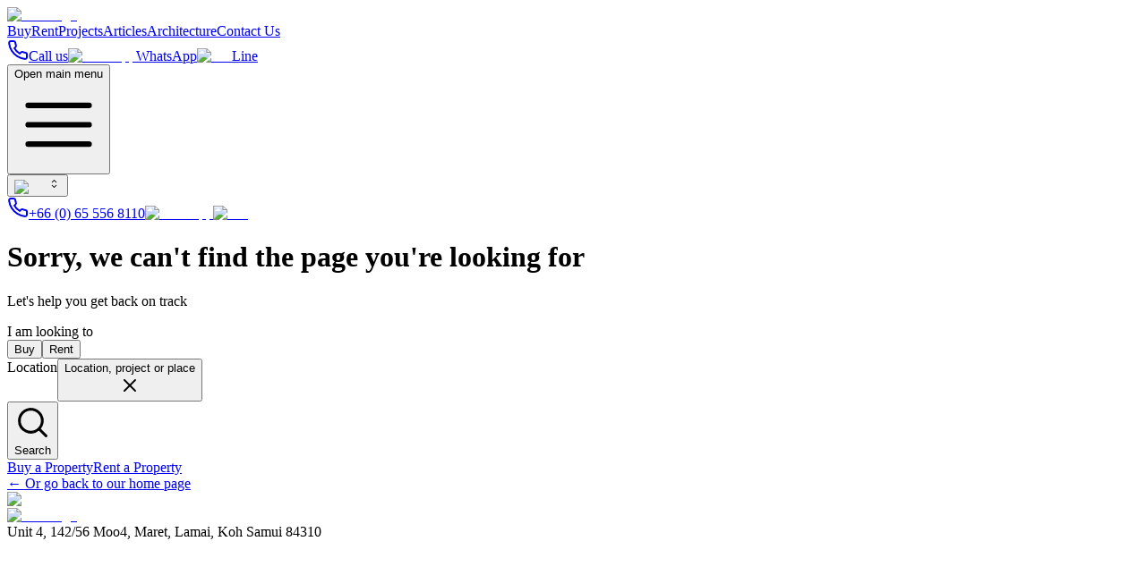

--- FILE ---
content_type: text/html; charset=utf-8
request_url: https://ariamanproperty.com/properties?tenure=sale&status=live&type=condo
body_size: 27056
content:
<!DOCTYPE html><html lang="en" class="__className_130941 h-full"><head><meta charSet="utf-8"/><meta charSet="utf-8"/><meta content="width=device-width, initial-scale=1" name="viewport"/><meta name="viewport" content="width=device-width, initial-scale=1"/><link rel="preload" href="/_next/static/media/c0ec9aca5b19e917-s.p.woff2" as="font" crossorigin="" type="font/woff2"/><link rel="preload" href="/_next/static/media/dd867c03515903ae-s.p.woff2" as="font" crossorigin="" type="font/woff2"/><link rel="preload" href="/_next/static/media/e4af272ccee01ff0-s.p.woff2" as="font" crossorigin="" type="font/woff2"/><link rel="preload" href="/_next/static/media/e807dee2426166ad-s.p.woff2" as="font" crossorigin="" type="font/woff2"/><link rel="preload" href="/_next/static/media/f8facca68d062c27-s.p.woff2" as="font" crossorigin="" type="font/woff2"/><link rel="stylesheet" href="/_next/static/css/3ff2221427debffa.css" data-precedence="next"/><link rel="stylesheet" href="/_next/static/css/dfa1f5e30d94372f.css" data-precedence="next"/><link rel="stylesheet" href="/_next/static/css/f905e3f5554554b8.css" data-precedence="next"/><link rel="stylesheet" href="/_next/static/css/67eedddc4a1e8ef3.css" data-precedence="next"/><link rel="stylesheet" href="/_next/static/css/db0d83366cccf2a6.css" data-precedence="next"/><link rel="preload" as="script" fetchPriority="low" href="/_next/static/chunks/webpack-20770fe40529b302.js"/><script src="/_next/static/chunks/52774a7f-39ebe7f0872138e6.js" async=""></script><script src="/_next/static/chunks/fd9d1056-2f792982e635b0b9.js" async=""></script><script src="/_next/static/chunks/5347-52f0383d1ab3674f.js" async=""></script><script src="/_next/static/chunks/main-app-ef4e3240805d1a07.js" async=""></script><script src="/_next/static/chunks/5878-b0edb557f81e65ca.js" async=""></script><script src="/_next/static/chunks/app/global-error-65065fffda69b5ca.js" async=""></script><script src="/_next/static/chunks/0e5ce63c-393cccfe6b52c8be.js" async=""></script><script src="/_next/static/chunks/aaea2bcf-ea86aface372a7ef.js" async=""></script><script src="/_next/static/chunks/439df32f-b62d1785d7e63476.js" async=""></script><script src="/_next/static/chunks/9324-b3dd773b2a0801b5.js" async=""></script><script src="/_next/static/chunks/402-6769ece21d5bc210.js" async=""></script><script src="/_next/static/chunks/1524-5a6301feef0d9532.js" async=""></script><script src="/_next/static/chunks/3080-10a8fea2812dbafe.js" async=""></script><script src="/_next/static/chunks/2586-22758eda9529d66d.js" async=""></script><script src="/_next/static/chunks/6663-fa3fdbf4790d2362.js" async=""></script><script src="/_next/static/chunks/1241-c00e743b937db8b5.js" async=""></script><script src="/_next/static/chunks/2481-6c085a66fd27aa20.js" async=""></script><script src="/_next/static/chunks/5980-05d4c4d631ba2a73.js" async=""></script><script src="/_next/static/chunks/254-d75cda51245bdacf.js" async=""></script><script src="/_next/static/chunks/9027-90eafdd26f425f99.js" async=""></script><script src="/_next/static/chunks/6873-04ecd7eec990231d.js" async=""></script><script src="/_next/static/chunks/8707-f74b39305cf78a6d.js" async=""></script><script src="/_next/static/chunks/3861-1c0978d6b27930ec.js" async=""></script><script src="/_next/static/chunks/5671-3ddbc63d20c99faa.js" async=""></script><script src="/_next/static/chunks/2392-1cf7d5c3f6a3da42.js" async=""></script><script src="/_next/static/chunks/7146-0e4614da0aa9a710.js" async=""></script><script src="/_next/static/chunks/8776-a9419a3dc27c015f.js" async=""></script><script src="/_next/static/chunks/8610-baa024d506163eb1.js" async=""></script><script src="/_next/static/chunks/2026-43bd073e3184dc92.js" async=""></script><script src="/_next/static/chunks/6328-d3f24247f65f1e3c.js" async=""></script><script src="/_next/static/chunks/6856-250afd8660274937.js" async=""></script><script src="/_next/static/chunks/6956-7b4ff0acc9daaad0.js" async=""></script><script src="/_next/static/chunks/2266-927ca9f0bacf6cfa.js" async=""></script><script src="/_next/static/chunks/8470-a41eb6ebd68e814f.js" async=""></script><script src="/_next/static/chunks/4749-b89a9fa106dfe6ae.js" async=""></script><script src="/_next/static/chunks/app/%5Blocale%5D/(web)/%5B...slug%5D/page-9481f57062883736.js" async=""></script><script src="/_next/static/chunks/app/%5Blocale%5D/(web)/(auth)/layout-c8f53260413546c1.js" async=""></script><link rel="icon" type="image/png" sizes="32x32" href="https://sites-img.nestopa.com/img/storage/6/media/sites/favicon.ico"/><link rel="icon" type="image/png" sizes="48x48" href="https://sites-img.nestopa.com/img/storage/6/media/sites/favicon.ico"/><title>Home - Ariaman Property</title><meta name="description" content="Welcome to our real estate website, your source for finding the best properties."/><link rel="manifest" href="/manifest.webmanifest" crossorigin="use-credentials"/><meta name="next-size-adjust"/><style>
            :root { --background: 255 255 255;
  --foreground: 255 153 0;
  --card: 255 255 255;
  --card-foreground: 11 9 8;
  --popover: 255 255 255;
  --popover-foreground: 11 9 8;
  --primary: 255 153 0;
  --primary-foreground: 249 249 248;
  --secondary: 222 218 215;
  --secondary-foreground: 246 179 107;
  --muted: 245 245 244;
  --muted-foreground: 120 112 107;
  --warning: 255 204 0;
  --warning-foreground: 11 9 8;
  --accent: 245 245 244;
  --accent-foreground: 27 25 23;
  --destructive: 238 68 68;
  --destructive-foreground: 249 249 248;
  --border: 231 228 227;
  --input: 231 228 227;
  --ring: 11 9 8;
  --radius: 0.5rem; }
            
            
          </style><script src="/_next/static/chunks/polyfills-42372ed130431b0a.js" noModule=""></script></head><body class="h-full debug-screens"><main class="relative"><div class="relative"><div class="container mx-auto px-4 sm:px-6 lg:px-8 sticky top-0 !px-0 z-50 !pb-0"><header class="relative bg-background inset-x-0 top-0 z-50 "><nav class="container flex items-center justify-between" aria-label="Global"><div class="flex flex-1 lg:flex-0 items-center"><a href="/"><div class="h-16 w-auto max-w-36 text-lg font-semibold"><div class="h-full relative content-center"><img alt="Site Logo" loading="lazy" width="200" height="200" decoding="async" data-nimg="1" class="h-full object-contain object-center" style="color:transparent" sizes="100vw" srcSet="https://sites-img.nestopa.com/img/storage/6/media/sites/7ae9ad460b8bc2516244d30cb9d6d73e.jpeg?w=640&amp;q=75 640w, https://sites-img.nestopa.com/img/storage/6/media/sites/7ae9ad460b8bc2516244d30cb9d6d73e.jpeg?w=750&amp;q=75 750w, https://sites-img.nestopa.com/img/storage/6/media/sites/7ae9ad460b8bc2516244d30cb9d6d73e.jpeg?w=828&amp;q=75 828w, https://sites-img.nestopa.com/img/storage/6/media/sites/7ae9ad460b8bc2516244d30cb9d6d73e.jpeg?w=1080&amp;q=75 1080w, https://sites-img.nestopa.com/img/storage/6/media/sites/7ae9ad460b8bc2516244d30cb9d6d73e.jpeg?w=1200&amp;q=75 1200w, https://sites-img.nestopa.com/img/storage/6/media/sites/7ae9ad460b8bc2516244d30cb9d6d73e.jpeg?w=1920&amp;q=75 1920w, https://sites-img.nestopa.com/img/storage/6/media/sites/7ae9ad460b8bc2516244d30cb9d6d73e.jpeg?w=2048&amp;q=75 2048w, https://sites-img.nestopa.com/img/storage/6/media/sites/7ae9ad460b8bc2516244d30cb9d6d73e.jpeg?w=3840&amp;q=75 3840w" src="https://sites-img.nestopa.com/img/storage/6/media/sites/7ae9ad460b8bc2516244d30cb9d6d73e.jpeg?w=3840&amp;q=75"/></div></div></a></div><div class="flex-1 lg:flex hidden justify-center"><a class="text-sm leading-6 whitespace-nowrap px-4 py-2 hover:bg-white/20 rounded-md" href="/for-sale/properties/surat-thani/ko-samui">Buy</a><a class="text-sm leading-6 whitespace-nowrap px-4 py-2 hover:bg-white/20 rounded-md" href="/for-rent/properties/surat-thani/ko-samui">Rent</a><a class="text-sm leading-6 whitespace-nowrap px-4 py-2 hover:bg-white/20 rounded-md" href="/projects">Projects</a><a class="text-sm leading-6 whitespace-nowrap px-4 py-2 hover:bg-white/20 rounded-md" href="/articles">Articles</a><a class="text-sm leading-6 whitespace-nowrap px-4 py-2 hover:bg-white/20 rounded-md" href="/architecture">Architecture</a><a class="text-sm leading-6 whitespace-nowrap px-4 py-2 hover:bg-white/20 rounded-md" href="/contact">Contact Us</a></div><div class="flex lg:hidden"><div class=""><div class="flex items-center space-x-3 mr-4 -mt-1"><a href="tel:+66655568110" class="flex items-center justify-center p-1.5 hover:bg-white/20 rounded-full"><svg xmlns="http://www.w3.org/2000/svg" width="24" height="24" viewBox="0 0 24 24" fill="none" stroke="currentColor" stroke-width="2" stroke-linecap="round" stroke-linejoin="round" class="lucide lucide-phone h-5 w-5" aria-hidden="true"><path d="M22 16.92v3a2 2 0 0 1-2.18 2 19.79 19.79 0 0 1-8.63-3.07 19.5 19.5 0 0 1-6-6 19.79 19.79 0 0 1-3.07-8.67A2 2 0 0 1 4.11 2h3a2 2 0 0 1 2 1.72 12.84 12.84 0 0 0 .7 2.81 2 2 0 0 1-.45 2.11L8.09 9.91a16 16 0 0 0 6 6l1.27-1.27a2 2 0 0 1 2.11-.45 12.84 12.84 0 0 0 2.81.7A2 2 0 0 1 22 16.92z"></path></svg><span class="sr-only">Call us</span></a><a href="https://wa.me/+66655568110" class="flex items-center justify-center p-1 hover:bg-white/20 rounded-full "><img alt="whatsapp" loading="lazy" width="30" height="30" decoding="async" data-nimg="1" class="" style="color:transparent" srcSet="/_next/image?url=%2Fassets%2Fimages%2Fsocials%2Fwhatsapp.png&amp;w=32&amp;q=75 1x, /_next/image?url=%2Fassets%2Fimages%2Fsocials%2Fwhatsapp.png&amp;w=64&amp;q=75 2x" src="/_next/image?url=%2Fassets%2Fimages%2Fsocials%2Fwhatsapp.png&amp;w=64&amp;q=75"/><span class="sr-only">WhatsApp</span></a><a href="https://line.me/ti/p/~joelsamui" class="flex items-center justify-center p-1 hover:bg-white/20 rounded-full"><img alt="line" loading="lazy" width="24" height="24" decoding="async" data-nimg="1" class="" style="color:transparent" srcSet="/_next/image?url=%2Fassets%2Fimages%2Fsocials%2Fline.png&amp;w=32&amp;q=75 1x, /_next/image?url=%2Fassets%2Fimages%2Fsocials%2Fline.png&amp;w=48&amp;q=75 2x" src="/_next/image?url=%2Fassets%2Fimages%2Fsocials%2Fline.png&amp;w=48&amp;q=75"/><span class="sr-only">Line</span></a></div></div><button type="button" aria-haspopup="dialog" aria-expanded="false" aria-controls="radix-:R9uqfnikvfa:" data-state="closed"><div class="-m-2.5 inline-flex items-center justify-center rounded p-2.5 text-gray-400"><span class="sr-only">Open main menu</span><svg xmlns="http://www.w3.org/2000/svg" fill="none" viewBox="0 0 24 24" stroke-width="1.5" stroke="currentColor" aria-hidden="true" data-slot="icon" class="h-6 w-6"><path stroke-linecap="round" stroke-linejoin="round" d="M3.75 6.75h16.5M3.75 12h16.5m-16.5 5.25h16.5"></path></svg></div></button></div><div class="hidden lg:flex flex-1 space-x-3 lg:items-center justify-end text-sm"><div class="flex gap-2 items-center"><button type="button" role="combobox" aria-controls="radix-:R16eqfnikvfa:" aria-expanded="false" aria-autocomplete="none" dir="ltr" data-state="closed" class="flex h-9 items-center justify-between whitespace-nowrap rounded-md border border-input px-3 py-2 text-sm shadow-sm ring-offset-background placeholder:text-muted-foreground focus:outline-none focus:ring-1 focus:ring-ring disabled:cursor-not-allowed disabled:opacity-50 [&amp;&gt;span]:line-clamp-1 w-fit bg-primary-foreground/10" aria-label="Select Language"><img alt="flag" loading="lazy" width="24" height="24" decoding="async" data-nimg="1" class="h-auto w-6 flex-shrink-0 mr-2" style="color:transparent" srcSet="/_next/image?url=%2Fassets%2Fimages%2Fflag-lang%2Fen.png&amp;w=32&amp;q=75 1x, /_next/image?url=%2Fassets%2Fimages%2Fflag-lang%2Fen.png&amp;w=48&amp;q=75 2x" src="/_next/image?url=%2Fassets%2Fimages%2Fflag-lang%2Fen.png&amp;w=48&amp;q=75"/><svg width="15" height="15" viewBox="0 0 15 15" fill="none" xmlns="http://www.w3.org/2000/svg" class="h-4 w-4 opacity-50" aria-hidden="true"><path d="M4.93179 5.43179C4.75605 5.60753 4.75605 5.89245 4.93179 6.06819C5.10753 6.24392 5.39245 6.24392 5.56819 6.06819L7.49999 4.13638L9.43179 6.06819C9.60753 6.24392 9.89245 6.24392 10.0682 6.06819C10.2439 5.89245 10.2439 5.60753 10.0682 5.43179L7.81819 3.18179C7.73379 3.0974 7.61933 3.04999 7.49999 3.04999C7.38064 3.04999 7.26618 3.0974 7.18179 3.18179L4.93179 5.43179ZM10.0682 9.56819C10.2439 9.39245 10.2439 9.10753 10.0682 8.93179C9.89245 8.75606 9.60753 8.75606 9.43179 8.93179L7.49999 10.8636L5.56819 8.93179C5.39245 8.75606 5.10753 8.75606 4.93179 8.93179C4.75605 9.10753 4.75605 9.39245 4.93179 9.56819L7.18179 11.8182C7.35753 11.9939 7.64245 11.9939 7.81819 11.8182L10.0682 9.56819Z" fill="currentColor" fill-rule="evenodd" clip-rule="evenodd"></path></svg></button><select aria-hidden="true" tabindex="-1" style="position:absolute;border:0;width:1px;height:1px;padding:0;margin:-1px;overflow:hidden;clip:rect(0, 0, 0, 0);white-space:nowrap;word-wrap:normal"></select></div><div class="relative flex  items-center space-x-2 justify-end"><a href="tel:+66655568110" class="hover:opacity-80 flex items-center space-x-1 ml-2"><svg xmlns="http://www.w3.org/2000/svg" width="24" height="24" viewBox="0 0 24 24" fill="none" stroke="currentColor" stroke-width="2" stroke-linecap="round" stroke-linejoin="round" class="lucide lucide-phone h-4 w-4"><path d="M22 16.92v3a2 2 0 0 1-2.18 2 19.79 19.79 0 0 1-8.63-3.07 19.5 19.5 0 0 1-6-6 19.79 19.79 0 0 1-3.07-8.67A2 2 0 0 1 4.11 2h3a2 2 0 0 1 2 1.72 12.84 12.84 0 0 0 .7 2.81 2 2 0 0 1-.45 2.11L8.09 9.91a16 16 0 0 0 6 6l1.27-1.27a2 2 0 0 1 2.11-.45 12.84 12.84 0 0 0 2.81.7A2 2 0 0 1 22 16.92z"></path></svg><span class="whitespace-nowrap">+66 (0) 65 556 8110</span></a><a href="https://wa.me/+66655568110" class="hover:opacity-80 hidden xl:flex items-center space-x-1 shrink-0"><img title="Whatsapp" alt="whatsapp" loading="lazy" width="36" height="36" decoding="async" data-nimg="1" style="color:transparent" srcSet="/_next/image?url=%2Fassets%2Fimages%2Fsocials%2Fwhatsapp.png&amp;w=48&amp;q=75 1x, /_next/image?url=%2Fassets%2Fimages%2Fsocials%2Fwhatsapp.png&amp;w=96&amp;q=75 2x" src="/_next/image?url=%2Fassets%2Fimages%2Fsocials%2Fwhatsapp.png&amp;w=96&amp;q=75"/></a><a title="Line" href="https://line.me/ti/p/~joelsamui" class="hover:opacity-80 hidden xl:flex items-center space-x-1 shrink-0"><img alt="line" loading="lazy" width="29" height="29" decoding="async" data-nimg="1" style="color:transparent" srcSet="/_next/image?url=%2Fassets%2Fimages%2Fsocials%2Fline.png&amp;w=32&amp;q=75 1x, /_next/image?url=%2Fassets%2Fimages%2Fsocials%2Fline.png&amp;w=64&amp;q=75 2x" src="/_next/image?url=%2Fassets%2Fimages%2Fsocials%2Fline.png&amp;w=64&amp;q=75"/></a></div></div></nav></header></div></div><div class="h-full sm:h-[700px] flex flex-col __className_98cf97"><div class="w-full flex flex-1 flex-col justify-center relative z-10 mx-auto max-w-7xl sm:px-6"><div class="mx-auto w-full max-w-7xl  bg-white"><div class="relative z-10 py-10 lg:px-8"><div class="text-center px-6"><h1 class="mt-4 text-pretty text-2xl font-semibold tracking-tight text-gray-900 sm:text-4xl">Sorry, we can&#x27;t find the page you&#x27;re looking for</h1><p class="mt-6 text-pretty text-sm font-medium text-gray-500 sm:text-xl">Let&#x27;s help you get back on track</p></div><div class="mx-auto max-w-2xl -mt-10"><div class="mt-14 flex items-center gap-x-6 w-full justify-center z-50 px-8"><div class="w-full max-w-5xl"><div class="rounded-md bg-white/80 px-4 py-4 w-full border shadow-md shadow-primary/30"><form><div class="grid grid-cols-12 gap-4"><div class="col-span-12 md:col-span-3"><label class="block text-sm font-medium leading-6 text-gray-900 mb-2">I am looking to</label><div dir="ltr" data-orientation="horizontal"><div role="tablist" aria-orientation="horizontal" class="gap-2 items-center justify-center rounded-lg p-1 text-muted-foreground grid w-full grid-cols-2 bg-primary h-auto" tabindex="-1" data-orientation="horizontal" style="outline:none"><button type="button" role="tab" aria-selected="false" aria-controls="radix-:Rijafnikvfa:-content-for-sale" data-state="inactive" id="radix-:Rijafnikvfa:-trigger-for-sale" class="inline-flex items-center justify-center whitespace-nowrap rounded-md py-1 text-sm font-medium ring-offset-background transition-all focus-visible:outline-none focus-visible:ring-2 focus-visible:ring-ring focus-visible:ring-offset-2 disabled:pointer-events-none disabled:opacity-50 data-[state=active]:shadow px-5 data-[state=active]:bg-white data-[state=active]:text-primary text-white" tabindex="-1" data-orientation="horizontal" data-radix-collection-item="">Buy</button><button type="button" role="tab" aria-selected="true" aria-controls="radix-:Rijafnikvfa:-content-for-rent" data-state="active" id="radix-:Rijafnikvfa:-trigger-for-rent" class="inline-flex items-center justify-center whitespace-nowrap rounded-md py-1 text-sm font-medium ring-offset-background transition-all focus-visible:outline-none focus-visible:ring-2 focus-visible:ring-ring focus-visible:ring-offset-2 disabled:pointer-events-none disabled:opacity-50 data-[state=active]:shadow px-5 data-[state=active]:bg-white data-[state=active]:text-primary text-white" tabindex="-1" data-orientation="horizontal" data-radix-collection-item="">Rent</button></div><div data-state="inactive" data-orientation="horizontal" role="tabpanel" aria-labelledby="radix-:Rijafnikvfa:-trigger-for-sale" hidden="" id="radix-:Rijafnikvfa:-content-for-sale" tabindex="0" class="ring-offset-background focus-visible:outline-none focus-visible:ring-2 focus-visible:ring-ring focus-visible:ring-offset-2 hidden"></div><div data-state="active" data-orientation="horizontal" role="tabpanel" aria-labelledby="radix-:Rijafnikvfa:-trigger-for-rent" id="radix-:Rijafnikvfa:-content-for-rent" tabindex="0" class="ring-offset-background focus-visible:outline-none focus-visible:ring-2 focus-visible:ring-ring focus-visible:ring-offset-2 hidden" style="animation-duration:0s"></div></div></div><div class="col-span-12 md:col-span-7"><label class="block text-sm font-medium leading-6 mb-2 text-gray-900">Location</label><button class="inline-flex items-center whitespace-nowrap rounded-md text-sm font-medium transition-colors focus-visible:outline-none focus-visible:ring-1 focus-visible:ring-ring disabled:pointer-events-none disabled:opacity-50 border border-input shadow-sm hover:bg-accent hover:text-accent-foreground h-9 px-4 py-2 w-full justify-center bg-white text-gray-900" aria-expanded="false" type="button" aria-haspopup="dialog" aria-controls="radix-:Rkjafnikvfa:" data-state="closed"><div class="flex gap-2 w-full items-center truncate justify-between" title="Location, project or place">Location, project or place</div><svg xmlns="http://www.w3.org/2000/svg" width="24" height="24" viewBox="0 0 24 24" fill="none" stroke="currentColor" stroke-width="2" stroke-linecap="round" stroke-linejoin="round" class="lucide lucide-x inline-flex items-center justify-center whitespace-nowrap rounded-md text-sm font-medium transition-colors focus-visible:outline-none focus-visible:ring-1 focus-visible:ring-ring disabled:pointer-events-none disabled:opacity-50 underline-offset-4 hover:underline h-9 w-9 -mr-4 p-3 text-gray-800"><path d="M18 6 6 18"></path><path d="m6 6 12 12"></path></svg></button></div><div class="col-span-12 md:col-span-2 items-end flex mt-2 sm:mt-0"><button class="inline-flex items-center justify-center whitespace-nowrap rounded-md text-sm transition-colors focus-visible:outline-none focus-visible:ring-1 focus-visible:ring-ring disabled:pointer-events-none disabled:opacity-50 shadow hover:bg-primary/90 h-9 py-2 w-full font-semibold border border-secondary-foreground bg-secondary-foreground text-white bg-gradient-to-br from-primary to-secondary-foreground lg:mb-0.5 px-1.5" type="submit"><svg xmlns="http://www.w3.org/2000/svg" viewBox="0 0 20 20" fill="currentColor" aria-hidden="true" data-slot="icon" class="h-4 w-4 mr-1"><path fill-rule="evenodd" d="M9 3.5a5.5 5.5 0 1 0 0 11 5.5 5.5 0 0 0 0-11ZM2 9a7 7 0 1 1 12.452 4.391l3.328 3.329a.75.75 0 1 1-1.06 1.06l-3.329-3.328A7 7 0 0 1 2 9Z" clip-rule="evenodd"></path></svg>Search</button></div></div></form></div></div></div></div><div class="flex gap-4 justify-center mt-10 mb-8"><a class="text-xs sm:text-sm font-semibold text-primary border px-4 py-2 border-primary rounded-md" href="/for-sale/properties">Buy a Property</a><a class="text-xs sm:text-sm font-semibold text-primary border px-4 py-2 border-primary rounded-md" href="/for-rent/properties">Rent a Property</a></div><div class="text-center"><a class="text-xs sm:text-sm font-semibold text-primary px-4 py-2 hover:underline " href="/"><span aria-hidden="true">←</span> <!-- -->Or go back to our home page</a></div></div><div class=" absolute -bottom-0 left-1/2 -translate-x-1/2 w-full sm:w-[500px]"><img alt="background error" loading="lazy" width="500" height="200" decoding="async" data-nimg="1" class="w-full h-full opacity-40" style="color:transparent" srcSet="/_next/image?url=%2Fbackground-error.jpg&amp;w=640&amp;q=75 1x, /_next/image?url=%2Fbackground-error.jpg&amp;w=1080&amp;q=75 2x" src="/_next/image?url=%2Fbackground-error.jpg&amp;w=1080&amp;q=75"/></div></div></div></div><div class="relative"><div class="w-full relative"><footer aria-labelledby="footer-heading" class="bg-white"><div class="container mx-auto !px-0 sm:px-6 lg:px-8"><div class="px-6 pb-8 pt-16 sm:pt-24 lg:px-8 lg:pt-32"><div class="xl:grid xl:grid-cols-3 xl:gap-8"><div class="space-y-8"><a href="/"><div class="flex w-auto mt-2 lg:mt-0 text-center h-fit"><div class="h-full relative content-center"><img alt="Site Logo" loading="lazy" width="120" height="120" decoding="async" data-nimg="1" class="object-cover h-full" style="color:transparent" srcSet="https://sites-img.nestopa.com/img/storage/6/media/sites/7ae9ad460b8bc2516244d30cb9d6d73e.jpeg?w=128&amp;q=75 1x, https://sites-img.nestopa.com/img/storage/6/media/sites/7ae9ad460b8bc2516244d30cb9d6d73e.jpeg?w=256&amp;q=75 2x" src="https://sites-img.nestopa.com/img/storage/6/media/sites/7ae9ad460b8bc2516244d30cb9d6d73e.jpeg?w=256&amp;q=75"/></div></div></a><div>Unit 4, 142/56 Moo4, Maret, Lamai,
Koh Samui 84310
</div><div class="text-gray-900 text-sm"><div class="flex gap-2 items-center"><svg xmlns="http://www.w3.org/2000/svg" viewBox="0 0 20 20" fill="currentColor" aria-hidden="true" data-slot="icon" class="h-4 w-4 text-gray-500"><path fill-rule="evenodd" d="M2 3.5A1.5 1.5 0 0 1 3.5 2h1.148a1.5 1.5 0 0 1 1.465 1.175l.716 3.223a1.5 1.5 0 0 1-1.052 1.767l-.933.267c-.41.117-.643.555-.48.95a11.542 11.542 0 0 0 6.254 6.254c.395.163.833-.07.95-.48l.267-.933a1.5 1.5 0 0 1 1.767-1.052l3.223.716A1.5 1.5 0 0 1 18 15.352V16.5a1.5 1.5 0 0 1-1.5 1.5H15c-1.149 0-2.263-.15-3.326-.43A13.022 13.022 0 0 1 2.43 8.326 13.019 13.019 0 0 1 2 5V3.5Z" clip-rule="evenodd"></path></svg><a href="tel:+66 (0) 65 556 8110" class="">+66 (0) 65 556 8110</a></div><div class="flex gap-2 items-center mt-1"><svg xmlns="http://www.w3.org/2000/svg" viewBox="0 0 20 20" fill="currentColor" aria-hidden="true" data-slot="icon" class="h-4 w-4 text-gray-500"><path d="M3 4a2 2 0 0 0-2 2v1.161l8.441 4.221a1.25 1.25 0 0 0 1.118 0L19 7.162V6a2 2 0 0 0-2-2H3Z"></path><path d="m19 8.839-7.77 3.885a2.75 2.75 0 0 1-2.46 0L1 8.839V14a2 2 0 0 0 2 2h14a2 2 0 0 0 2-2V8.839Z"></path></svg><a href="mailto:joel@ariamanproperty.com" class="">joel@ariamanproperty.com</a></div></div><div class="flex space-x-3 text-primary items-center"><a target="_blank" class="hover:opacity-90" href="https://www.facebook.com/people/Ariaman-Property-Group/100094285848083/"><span class="sr-only">Facebook</span><svg fill="currentColor" class="h-6 w-6" viewBox="0 0 24 24"><path fill-rule="evenodd" d="M22 12c0-5.523-4.477-10-10-10S2 6.477 2 12c0 4.991 3.657 9.128 8.438 9.878v-6.987h-2.54V12h2.54V9.797c0-2.506 1.492-3.89 3.777-3.89 1.094 0 2.238.195 2.238.195v2.46h-1.26c-1.243 0-1.63.771-1.63 1.562V12h2.773l-.443 2.89h-2.33v6.988C18.343 21.128 22 16.991 22 12z" clip-rule="evenodd"></path></svg></a><a target="_blank" class="hover:opacity-90" href="https://wa.me/+66655568110"><span class="sr-only">whatsapp</span><svg xmlns="http://www.w3.org/2000/svg" class="h-6 w-6" fill="currentColor" viewBox="0 0 448 512"><path d="M380.9 97.1C339 55.1 283.2 32 223.9 32c-122.4 0-222 99.6-222 222 0 39.1 10.2 77.3 29.6 111L0 480l117.7-30.9c32.4 17.7 68.9 27 106.1 27h.1c122.3 0 224.1-99.6 224.1-222 0-59.3-25.2-115-67.1-157zm-157 341.6c-33.2 0-65.7-8.9-94-25.7l-6.7-4-69.8 18.3L72 359.2l-4.4-7c-18.5-29.4-28.2-63.3-28.2-98.2 0-101.7 82.8-184.5 184.6-184.5 49.3 0 95.6 19.2 130.4 54.1 34.8 34.9 56.2 81.2 56.1 130.5 0 101.8-84.9 184.6-186.6 184.6zm101.2-138.2c-5.5-2.8-32.8-16.2-37.9-18-5.1-1.9-8.8-2.8-12.5 2.8-3.7 5.6-14.3 18-17.6 21.8-3.2 3.7-6.5 4.2-12 1.4-32.6-16.3-54-29.1-75.5-66-5.7-9.8 5.7-9.1 16.3-30.3 1.8-3.7 .9-6.9-.5-9.7-1.4-2.8-12.5-30.1-17.1-41.2-4.5-10.8-9.1-9.3-12.5-9.5-3.2-.2-6.9-.2-10.6-.2-3.7 0-9.7 1.4-14.8 6.9-5.1 5.6-19.4 19-19.4 46.3 0 27.3 19.9 53.7 22.6 57.4 2.8 3.7 39.1 59.7 94.8 83.8 35.2 15.2 49 16.5 66.6 13.9 10.7-1.6 32.8-13.4 37.4-26.4 4.6-13 4.6-24.1 3.2-26.4-1.3-2.5-5-3.9-10.5-6.6z"></path></svg></a><a target="_blank" class="hover:opacity-90" href="https://page.line.me/+66655568110?openQrModal=true"><span class="sr-only">line</span><svg xmlns="http://www.w3.org/2000/svg" class="h-5 w-5" fill="currentColor" viewBox="0 0 512 512"><path d="M311 196.8v81.3c0 2.1-1.6 3.7-3.7 3.7h-13c-1.3 0-2.4-.7-3-1.5l-37.3-50.3v48.2c0 2.1-1.6 3.7-3.7 3.7h-13c-2.1 0-3.7-1.6-3.7-3.7V196.9c0-2.1 1.6-3.7 3.7-3.7h12.9c1.1 0 2.4 .6 3 1.6l37.3 50.3V196.9c0-2.1 1.6-3.7 3.7-3.7h13c2.1-.1 3.8 1.6 3.8 3.5zm-93.7-3.7h-13c-2.1 0-3.7 1.6-3.7 3.7v81.3c0 2.1 1.6 3.7 3.7 3.7h13c2.1 0 3.7-1.6 3.7-3.7V196.8c0-1.9-1.6-3.7-3.7-3.7zm-31.4 68.1H150.3V196.8c0-2.1-1.6-3.7-3.7-3.7h-13c-2.1 0-3.7 1.6-3.7 3.7v81.3c0 1 .3 1.8 1 2.5c.7 .6 1.5 1 2.5 1h52.2c2.1 0 3.7-1.6 3.7-3.7v-13c0-1.9-1.6-3.7-3.5-3.7zm193.7-68.1H327.3c-1.9 0-3.7 1.6-3.7 3.7v81.3c0 1.9 1.6 3.7 3.7 3.7h52.2c2.1 0 3.7-1.6 3.7-3.7V265c0-2.1-1.6-3.7-3.7-3.7H344V247.7h35.5c2.1 0 3.7-1.6 3.7-3.7V230.9c0-2.1-1.6-3.7-3.7-3.7H344V213.5h35.5c2.1 0 3.7-1.6 3.7-3.7v-13c-.1-1.9-1.7-3.7-3.7-3.7zM512 93.4V419.4c-.1 51.2-42.1 92.7-93.4 92.6H92.6C41.4 511.9-.1 469.8 0 418.6V92.6C.1 41.4 42.2-.1 93.4 0H419.4c51.2 .1 92.7 42.1 92.6 93.4zM441.6 233.5c0-83.4-83.7-151.3-186.4-151.3s-186.4 67.9-186.4 151.3c0 74.7 66.3 137.4 155.9 149.3c21.8 4.7 19.3 12.7 14.4 42.1c-.8 4.7-3.8 18.4 16.1 10.1s107.3-63.2 146.5-108.2c27-29.7 39.9-59.8 39.9-93.1z"></path></svg></a></div></div><div class="mt-16 md:grid md:grid-cols-3 gap-8 xl:col-span-2 xl:mt-0 auto-cols-max "><div class=""><h3 class="text-sm font-semibold leading-6 text-gray-900">Properties for Sale</h3><ul class="mt-6 space-y-4"><li><a class="text-sm leading-6 text-gray-900 hover:text-opacity-90" href="/for-sale/properties/surat-thani/ko-samui">Properties for Sale in Ko Samui</a></li><li><a class="text-sm leading-6 text-gray-900 hover:text-opacity-90" href="/for-sale/houses/surat-thani/ko-samui">House for Sale in Ko Samui</a></li><li><a class="text-sm leading-6 text-gray-900 hover:text-opacity-90" href="/for-sale/condos/surat-thani/ko-samui">Condo for Sale in Ko Samui</a></li><li><a class="text-sm leading-6 text-gray-900 hover:text-opacity-90" href="/for-sale/townhouses/surat-thani/ko-samui">Townhouse for Sale in Ko Samui</a></li><li><a class="text-sm leading-6 text-gray-900 hover:text-opacity-90" href="/for-sale/lands/surat-thani/ko-samui">Land for Sale in Ko Samui</a></li><li><a class="text-sm leading-6 text-gray-900 hover:text-opacity-90" href="/for-sale/hotels/surat-thani/ko-samui">Hotel for Sale in Ko Samui</a></li><li><a class="text-sm leading-6 text-gray-900 hover:text-opacity-90" href="/for-sale/commercial/surat-thani/ko-samui">Commercial for Sale in Ko Samui</a></li><li><a class="text-sm leading-6 text-gray-900 hover:text-opacity-90" href="/for-sale/villas/surat-thani/ko-samui">Villa for Sale in Ko Samui</a></li><li><a class="text-sm leading-6 text-gray-900 hover:text-opacity-90" href="/for-sale/off-plan-properties/surat-thani/ko-samui">Off Plan for Sale in Ko Samui</a></li></ul></div><div class="mt-10 md:mt-0"><h3 class="text-sm font-semibold leading-6 text-gray-900">Properties for Rent</h3><ul class="mt-6 space-y-4"><li><a class="text-sm leading-6 text-gray-900 hover:text-opacity-90" href="/for-rent/properties/surat-thani/ko-samui">Properties for Rent in Ko Samui</a></li><li><a class="text-sm leading-6 text-gray-900 hover:text-opacity-90" href="/for-rent/houses/surat-thani/ko-samui">House for Rent in Ko Samui</a></li><li><a class="text-sm leading-6 text-gray-900 hover:text-opacity-90" href="/for-rent/condos/surat-thani/ko-samui">Condo for Rent in Ko Samui</a></li><li><a class="text-sm leading-6 text-gray-900 hover:text-opacity-90" href="/for-rent/townhouses/surat-thani/ko-samui">Townhouse for Rent in Ko Samui</a></li><li><a class="text-sm leading-6 text-gray-900 hover:text-opacity-90" href="/for-rent/lands/surat-thani/ko-samui">Land for Rent in Ko Samui</a></li><li><a class="text-sm leading-6 text-gray-900 hover:text-opacity-90" href="/for-rent/hotels/surat-thani/ko-samui">Hotel for Rent in Ko Samui</a></li><li><a class="text-sm leading-6 text-gray-900 hover:text-opacity-90" href="/for-rent/commercial/surat-thani/ko-samui">Commercial for Rent in Ko Samui</a></li><li><a class="text-sm leading-6 text-gray-900 hover:text-opacity-90" href="/for-rent/villas/surat-thani/ko-samui">Villa for Rent in Ko Samui</a></li><li><a class="text-sm leading-6 text-gray-900 hover:text-opacity-90" href="/for-rent/off-plan-properties/surat-thani/ko-samui">Off Plan for Rent in Ko Samui</a></li></ul></div><div class="mt-10 md:mt-0 col-start-3"><h3 class="text-sm font-semibold leading-6 text-gray-900">Explore</h3><ul class="mt-6 space-y-4"><li><a class="text-sm leading-6 text-gray-900 hover:text-opacity-90" href="/for-sale/properties">Buy</a></li><li><a class="text-sm leading-6 text-gray-900 hover:text-opacity-90" href="/for-rent/properties">Rent</a></li><li><a class="text-sm leading-6 text-gray-900 hover:text-opacity-90" href="/projects">Projects</a></li><li><a class="text-sm leading-6 text-gray-900 hover:text-opacity-90" href="/contact">Contact Us</a></li></ul></div></div></div><div class="flex flex-wrap gap-x-6 gap-y-2 justify-center sm:justify-between text-gray-900 mt-16 border-t border-gray-300 pt-8 sm:mt-20 lg:mt-24"><div class="text-xs sm:text-sm leading-5"><span> <!-- -->© <!-- -->2026<!-- --> <!-- -->Ariaman Property</span><span class="footer-nestopa-badge">,  Built by<!-- --> <a class="font-semibold" href="https://nestopa.com">Nestopa</a></span></div><div class="flex gap-2 divide-x divide-white/20"><a class="text-sm leading-6" href="/privacy-policy">Privacy Policy</a><a class="pl-2 text-sm leading-6" href="/terms-of-service">Terms of Service</a></div></div></div></div></footer></div></div></main><script src="/_next/static/chunks/webpack-20770fe40529b302.js" async=""></script><script>(self.__next_f=self.__next_f||[]).push([0]);self.__next_f.push([2,null])</script><script>self.__next_f.push([1,"1:HL[\"/_next/static/media/24c15609eaa28576-s.p.woff2\",\"font\",{\"crossOrigin\":\"\",\"type\":\"font/woff2\"}]\n2:HL[\"/_next/static/media/47cbc4e2adbc5db9-s.p.woff2\",\"font\",{\"crossOrigin\":\"\",\"type\":\"font/woff2\"}]\n3:HL[\"/_next/static/media/75717585c59e5075-s.p.woff2\",\"font\",{\"crossOrigin\":\"\",\"type\":\"font/woff2\"}]\n4:HL[\"/_next/static/media/904be59b21bd51cb-s.p.woff2\",\"font\",{\"crossOrigin\":\"\",\"type\":\"font/woff2\"}]\n5:HL[\"/_next/static/media/9cf9c6e84ed13b5e-s.p.woff2\",\"font\",{\"crossOrigin\":\"\",\"type\":\"font/woff2\"}]\n6:HL[\"/_next/static/media/c0ec9aca5b19e917-s.p.woff2\",\"font\",{\"crossOrigin\":\"\",\"type\":\"font/woff2\"}]\n7:HL[\"/_next/static/media/dd867c03515903ae-s.p.woff2\",\"font\",{\"crossOrigin\":\"\",\"type\":\"font/woff2\"}]\n8:HL[\"/_next/static/media/e4af272ccee01ff0-s.p.woff2\",\"font\",{\"crossOrigin\":\"\",\"type\":\"font/woff2\"}]\n9:HL[\"/_next/static/media/e807dee2426166ad-s.p.woff2\",\"font\",{\"crossOrigin\":\"\",\"type\":\"font/woff2\"}]\na:HL[\"/_next/static/media/f8facca68d062c27-s.p.woff2\",\"font\",{\"crossOrigin\":\"\",\"type\":\"font/woff2\"}]\nb:HL[\"/_next/static/css/3ff2221427debffa.css\",\"style\"]\nc:HL[\"/_next/static/css/dfa1f5e30d94372f.css\",\"style\"]\nd:HL[\"/_next/static/css/f905e3f5554554b8.css\",\"style\"]\ne:HL[\"/_next/static/css/67eedddc4a1e8ef3.css\",\"style\"]\nf:HL[\"/_next/static/css/db0d83366cccf2a6.css\",\"style\"]\n"])</script><script>self.__next_f.push([1,"10:I[12846,[],\"\"]\n13:I[4707,[],\"\"]\n16:I[36423,[],\"\"]\n19:I[57063,[\"5878\",\"static/chunks/5878-b0edb557f81e65ca.js\",\"6470\",\"static/chunks/app/global-error-65065fffda69b5ca.js\"],\"default\"]\n14:[\"locale\",\"en\",\"d\"]\n15:[\"slug\",\"properties\",\"c\"]\n1a:[]\n"])</script><script>self.__next_f.push([1,"0:[\"$\",\"$L10\",null,{\"buildId\":\"Z4RVDG4lnev6wPq26e8Zv\",\"assetPrefix\":\"\",\"urlParts\":[\"\",\"properties?tenure=sale\u0026status=live\u0026type=condo\"],\"initialTree\":[\"\",{\"children\":[[\"locale\",\"en\",\"d\"],{\"children\":[\"(web)\",{\"children\":[[\"slug\",\"properties\",\"c\"],{\"children\":[\"__PAGE__?{\\\"tenure\\\":\\\"sale\\\",\\\"status\\\":\\\"live\\\",\\\"type\\\":\\\"condo\\\"}\",{}]}]},\"$undefined\",\"$undefined\",true]}]}],\"initialSeedData\":[\"\",{\"children\":[[\"locale\",\"en\",\"d\"],{\"children\":[\"(web)\",{\"children\":[[\"slug\",\"properties\",\"c\"],{\"children\":[\"__PAGE__\",{},[[\"$L11\",\"$L12\",[[\"$\",\"link\",\"0\",{\"rel\":\"stylesheet\",\"href\":\"/_next/static/css/f905e3f5554554b8.css\",\"precedence\":\"next\",\"crossOrigin\":\"$undefined\"}],[\"$\",\"link\",\"1\",{\"rel\":\"stylesheet\",\"href\":\"/_next/static/css/67eedddc4a1e8ef3.css\",\"precedence\":\"next\",\"crossOrigin\":\"$undefined\"}],[\"$\",\"link\",\"2\",{\"rel\":\"stylesheet\",\"href\":\"/_next/static/css/db0d83366cccf2a6.css\",\"precedence\":\"next\",\"crossOrigin\":\"$undefined\"}]]],null],null]},[null,[\"$\",\"$L13\",null,{\"parallelRouterKey\":\"children\",\"segmentPath\":[\"children\",\"$14\",\"children\",\"(web)\",\"children\",\"$15\",\"children\"],\"error\":\"$undefined\",\"errorStyles\":\"$undefined\",\"errorScripts\":\"$undefined\",\"template\":[\"$\",\"$L16\",null,{}],\"templateStyles\":\"$undefined\",\"templateScripts\":\"$undefined\",\"notFound\":\"$undefined\",\"notFoundStyles\":\"$undefined\"}]],null]},[[[[\"$\",\"link\",\"0\",{\"rel\":\"stylesheet\",\"href\":\"/_next/static/css/3ff2221427debffa.css\",\"precedence\":\"next\",\"crossOrigin\":\"$undefined\"}],[\"$\",\"link\",\"1\",{\"rel\":\"stylesheet\",\"href\":\"/_next/static/css/dfa1f5e30d94372f.css\",\"precedence\":\"next\",\"crossOrigin\":\"$undefined\"}]],\"$L17\"],null],null]},[null,[\"$\",\"$L13\",null,{\"parallelRouterKey\":\"children\",\"segmentPath\":[\"children\",\"$14\",\"children\"],\"error\":\"$undefined\",\"errorStyles\":\"$undefined\",\"errorScripts\":\"$undefined\",\"template\":[\"$\",\"$L16\",null,{}],\"templateStyles\":\"$undefined\",\"templateScripts\":\"$undefined\",\"notFound\":\"$undefined\",\"notFoundStyles\":\"$undefined\"}]],null]},[null,[\"$\",\"$L13\",null,{\"parallelRouterKey\":\"children\",\"segmentPath\":[\"children\"],\"error\":\"$undefined\",\"errorStyles\":\"$undefined\",\"errorScripts\":\"$undefined\",\"template\":[\"$\",\"$L16\",null,{}],\"templateStyles\":\"$undefined\",\"templateScripts\":\"$undefined\",\"notFound\":[[\"$\",\"title\",null,{\"children\":\"404: This page could not be found.\"}],[\"$\",\"div\",null,{\"style\":{\"fontFamily\":\"system-ui,\\\"Segoe UI\\\",Roboto,Helvetica,Arial,sans-serif,\\\"Apple Color Emoji\\\",\\\"Segoe UI Emoji\\\"\",\"height\":\"100vh\",\"textAlign\":\"center\",\"display\":\"flex\",\"flexDirection\":\"column\",\"alignItems\":\"center\",\"justifyContent\":\"center\"},\"children\":[\"$\",\"div\",null,{\"children\":[[\"$\",\"style\",null,{\"dangerouslySetInnerHTML\":{\"__html\":\"body{color:#000;background:#fff;margin:0}.next-error-h1{border-right:1px solid rgba(0,0,0,.3)}@media (prefers-color-scheme:dark){body{color:#fff;background:#000}.next-error-h1{border-right:1px solid rgba(255,255,255,.3)}}\"}}],[\"$\",\"h1\",null,{\"className\":\"next-error-h1\",\"style\":{\"display\":\"inline-block\",\"margin\":\"0 20px 0 0\",\"padding\":\"0 23px 0 0\",\"fontSize\":24,\"fontWeight\":500,\"verticalAlign\":\"top\",\"lineHeight\":\"49px\"},\"children\":\"404\"}],[\"$\",\"div\",null,{\"style\":{\"display\":\"inline-block\"},\"children\":[\"$\",\"h2\",null,{\"style\":{\"fontSize\":14,\"fontWeight\":400,\"lineHeight\":\"49px\",\"margin\":0},\"children\":\"This page could not be found.\"}]}]]}]}]],\"notFoundStyles\":[]}]],null],\"couldBeIntercepted\":false,\"initialHead\":[null,\"$L18\"],\"globalErrorComponent\":\"$19\",\"missingSlots\":\"$W1a\"}]\n"])</script><script>self.__next_f.push([1,"1b:I[6697,[\"8310\",\"static/chunks/0e5ce63c-393cccfe6b52c8be.js\",\"8218\",\"static/chunks/aaea2bcf-ea86aface372a7ef.js\",\"8311\",\"static/chunks/439df32f-b62d1785d7e63476.js\",\"9324\",\"static/chunks/9324-b3dd773b2a0801b5.js\",\"402\",\"static/chunks/402-6769ece21d5bc210.js\",\"1524\",\"static/chunks/1524-5a6301feef0d9532.js\",\"5878\",\"static/chunks/5878-b0edb557f81e65ca.js\",\"3080\",\"static/chunks/3080-10a8fea2812dbafe.js\",\"2586\",\"static/chunks/2586-22758eda9529d66d.js\",\"6663\",\"static/chunks/6663-fa3fdbf4790d2362.js\",\"1241\",\"static/chunks/1241-c00e743b937db8b5.js\",\"2481\",\"static/chunks/2481-6c085a66fd27aa20.js\",\"5980\",\"static/chunks/5980-05d4c4d631ba2a73.js\",\"254\",\"static/chunks/254-d75cda51245bdacf.js\",\"9027\",\"static/chunks/9027-90eafdd26f425f99.js\",\"6873\",\"static/chunks/6873-04ecd7eec990231d.js\",\"8707\",\"static/chunks/8707-f74b39305cf78a6d.js\",\"3861\",\"static/chunks/3861-1c0978d6b27930ec.js\",\"5671\",\"static/chunks/5671-3ddbc63d20c99faa.js\",\"2392\",\"static/chunks/2392-1cf7d5c3f6a3da42.js\",\"7146\",\"static/chunks/7146-0e4614da0aa9a710.js\",\"8776\",\"static/chunks/8776-a9419a3dc27c015f.js\",\"8610\",\"static/chunks/8610-baa024d506163eb1.js\",\"2026\",\"static/chunks/2026-43bd073e3184dc92.js\",\"6328\",\"static/chunks/6328-d3f24247f65f1e3c.js\",\"6856\",\"static/chunks/6856-250afd8660274937.js\",\"6956\",\"static/chunks/6956-7b4ff0acc9daaad0.js\",\"2266\",\"static/chunks/2266-927ca9f0bacf6cfa.js\",\"8470\",\"static/chunks/8470-a41eb6ebd68e814f.js\",\"4749\",\"static/chunks/4749-b89a9fa106dfe6ae.js\",\"4678\",\"static/chunks/app/%5Blocale%5D/(web)/%5B...slug%5D/page-9481f57062883736.js\"],\"default\"]\n1d:I[94713,[\"8310\",\"static/chunks/0e5ce63c-393cccfe6b52c8be.js\",\"8218\",\"static/chunks/aaea2bcf-ea86aface372a7ef.js\",\"8311\",\"static/chunks/439df32f-b62d1785d7e63476.js\",\"9324\",\"static/chunks/9324-b3dd773b2a0801b5.js\",\"402\",\"static/chunks/402-6769ece21d5bc210.js\",\"1524\",\"static/chunks/1524-5a6301feef0d9532.js\",\"5878\",\"static/chunks/5878-b0edb557f81e65ca.js\",\"3080\",\"static/chunks/3080-10a8fea2812dbafe.js\",\"2586\",\"static/chunks/2586-22758eda9529d66d.js\",\"6663\",\"static/chunks/6663-fa3fdbf4790"])</script><script>self.__next_f.push([1,"d2362.js\",\"1241\",\"static/chunks/1241-c00e743b937db8b5.js\",\"2481\",\"static/chunks/2481-6c085a66fd27aa20.js\",\"5980\",\"static/chunks/5980-05d4c4d631ba2a73.js\",\"254\",\"static/chunks/254-d75cda51245bdacf.js\",\"9027\",\"static/chunks/9027-90eafdd26f425f99.js\",\"6873\",\"static/chunks/6873-04ecd7eec990231d.js\",\"8707\",\"static/chunks/8707-f74b39305cf78a6d.js\",\"3861\",\"static/chunks/3861-1c0978d6b27930ec.js\",\"5671\",\"static/chunks/5671-3ddbc63d20c99faa.js\",\"2392\",\"static/chunks/2392-1cf7d5c3f6a3da42.js\",\"7146\",\"static/chunks/7146-0e4614da0aa9a710.js\",\"8776\",\"static/chunks/8776-a9419a3dc27c015f.js\",\"8610\",\"static/chunks/8610-baa024d506163eb1.js\",\"2026\",\"static/chunks/2026-43bd073e3184dc92.js\",\"6328\",\"static/chunks/6328-d3f24247f65f1e3c.js\",\"6856\",\"static/chunks/6856-250afd8660274937.js\",\"6956\",\"static/chunks/6956-7b4ff0acc9daaad0.js\",\"2266\",\"static/chunks/2266-927ca9f0bacf6cfa.js\",\"8470\",\"static/chunks/8470-a41eb6ebd68e814f.js\",\"4749\",\"static/chunks/4749-b89a9fa106dfe6ae.js\",\"4678\",\"static/chunks/app/%5Blocale%5D/(web)/%5B...slug%5D/page-9481f57062883736.js\"],\"default\"]\n12:[\"$\",\"main\",null,{\"className\":\"relative\",\"children\":[[\"$\",\"$L1b\",null,{\"searchParams\":{\"tenure\":\"sale\",\"status\":\"live\",\"type\":\"condo\"}}],[\"$L1c\",[\"$\",\"$L1d\",null,{\"type\":404}],\"$L1e\"]]}]\n"])</script><script>self.__next_f.push([1,"17:[\"$\",\"html\",null,{\"lang\":\"en\",\"className\":\"__className_130941 h-full\",\"children\":[[\"$\",\"head\",null,{\"children\":[[\"$\",\"meta\",null,{\"charSet\":\"utf-8\"}],[\"$\",\"meta\",null,{\"content\":\"width=device-width, initial-scale=1\",\"name\":\"viewport\"}],[\"$\",\"style\",null,{\"children\":\"\\n            :root { --background: 255 255 255;\\n  --foreground: 255 153 0;\\n  --card: 255 255 255;\\n  --card-foreground: 11 9 8;\\n  --popover: 255 255 255;\\n  --popover-foreground: 11 9 8;\\n  --primary: 255 153 0;\\n  --primary-foreground: 249 249 248;\\n  --secondary: 222 218 215;\\n  --secondary-foreground: 246 179 107;\\n  --muted: 245 245 244;\\n  --muted-foreground: 120 112 107;\\n  --warning: 255 204 0;\\n  --warning-foreground: 11 9 8;\\n  --accent: 245 245 244;\\n  --accent-foreground: 27 25 23;\\n  --destructive: 238 68 68;\\n  --destructive-foreground: 249 249 248;\\n  --border: 231 228 227;\\n  --input: 231 228 227;\\n  --ring: 11 9 8;\\n  --radius: 0.5rem; }\\n            \\n            \\n          \"}],[[\"$\",\"link\",null,{\"rel\":\"icon\",\"type\":\"image/png\",\"sizes\":\"32x32\",\"href\":\"https://sites-img.nestopa.com/img/storage/6/media/sites/favicon.ico\"}],[\"$\",\"link\",null,{\"rel\":\"icon\",\"type\":\"image/png\",\"sizes\":\"48x48\",\"href\":\"https://sites-img.nestopa.com/img/storage/6/media/sites/favicon.ico\"}]]]}],[\"$\",\"body\",null,{\"suppressHydrationWarning\":true,\"className\":\"h-full debug-screens\",\"children\":[\"$L1f\",null]}],\"\",\"\"]}]\n"])</script><script>self.__next_f.push([1,"20:I[10575,[\"9324\",\"static/chunks/9324-b3dd773b2a0801b5.js\",\"5878\",\"static/chunks/5878-b0edb557f81e65ca.js\",\"4779\",\"static/chunks/app/%5Blocale%5D/(web)/(auth)/layout-c8f53260413546c1.js\"],\"default\"]\n21:I[42619,[\"8310\",\"static/chunks/0e5ce63c-393cccfe6b52c8be.js\",\"8218\",\"static/chunks/aaea2bcf-ea86aface372a7ef.js\",\"8311\",\"static/chunks/439df32f-b62d1785d7e63476.js\",\"9324\",\"static/chunks/9324-b3dd773b2a0801b5.js\",\"402\",\"static/chunks/402-6769ece21d5bc210.js\",\"1524\",\"static/chunks/1524-5a6301feef0d9532.js\",\"5878\",\"static/chunks/5878-b0edb557f81e65ca.js\",\"3080\",\"static/chunks/3080-10a8fea2812dbafe.js\",\"2586\",\"static/chunks/2586-22758eda9529d66d.js\",\"6663\",\"static/chunks/6663-fa3fdbf4790d2362.js\",\"1241\",\"static/chunks/1241-c00e743b937db8b5.js\",\"2481\",\"static/chunks/2481-6c085a66fd27aa20.js\",\"5980\",\"static/chunks/5980-05d4c4d631ba2a73.js\",\"254\",\"static/chunks/254-d75cda51245bdacf.js\",\"9027\",\"static/chunks/9027-90eafdd26f425f99.js\",\"6873\",\"static/chunks/6873-04ecd7eec990231d.js\",\"8707\",\"static/chunks/8707-f74b39305cf78a6d.js\",\"3861\",\"static/chunks/3861-1c0978d6b27930ec.js\",\"5671\",\"static/chunks/5671-3ddbc63d20c99faa.js\",\"2392\",\"static/chunks/2392-1cf7d5c3f6a3da42.js\",\"7146\",\"static/chunks/7146-0e4614da0aa9a710.js\",\"8776\",\"static/chunks/8776-a9419a3dc27c015f.js\",\"8610\",\"static/chunks/8610-baa024d506163eb1.js\",\"2026\",\"static/chunks/2026-43bd073e3184dc92.js\",\"6328\",\"static/chunks/6328-d3f24247f65f1e3c.js\",\"6856\",\"static/chunks/6856-250afd8660274937.js\",\"6956\",\"static/chunks/6956-7b4ff0acc9daaad0.js\",\"2266\",\"static/chunks/2266-927ca9f0bacf6cfa.js\",\"8470\",\"static/chunks/8470-a41eb6ebd68e814f.js\",\"4749\",\"static/chunks/4749-b89a9fa106dfe6ae.js\",\"4678\",\"static/chunks/app/%5Blocale%5D/(web)/%5B...slug%5D/page-9481f57062883736.js\"],\"default\"]\n22:I[34818,[\"8310\",\"static/chunks/0e5ce63c-393cccfe6b52c8be.js\",\"8218\",\"static/chunks/aaea2bcf-ea86aface372a7ef.js\",\"8311\",\"static/chunks/439df32f-b62d1785d7e63476.js\",\"9324\",\"static/chunks/9324-b3dd773b2a0801b5.js\",\"402\",\"static/chunks/402-6769ece21d5bc210.js\",\"1524\",\"static/chunks/1524-5a"])</script><script>self.__next_f.push([1,"6301feef0d9532.js\",\"5878\",\"static/chunks/5878-b0edb557f81e65ca.js\",\"3080\",\"static/chunks/3080-10a8fea2812dbafe.js\",\"2586\",\"static/chunks/2586-22758eda9529d66d.js\",\"6663\",\"static/chunks/6663-fa3fdbf4790d2362.js\",\"1241\",\"static/chunks/1241-c00e743b937db8b5.js\",\"2481\",\"static/chunks/2481-6c085a66fd27aa20.js\",\"5980\",\"static/chunks/5980-05d4c4d631ba2a73.js\",\"254\",\"static/chunks/254-d75cda51245bdacf.js\",\"9027\",\"static/chunks/9027-90eafdd26f425f99.js\",\"6873\",\"static/chunks/6873-04ecd7eec990231d.js\",\"8707\",\"static/chunks/8707-f74b39305cf78a6d.js\",\"3861\",\"static/chunks/3861-1c0978d6b27930ec.js\",\"5671\",\"static/chunks/5671-3ddbc63d20c99faa.js\",\"2392\",\"static/chunks/2392-1cf7d5c3f6a3da42.js\",\"7146\",\"static/chunks/7146-0e4614da0aa9a710.js\",\"8776\",\"static/chunks/8776-a9419a3dc27c015f.js\",\"8610\",\"static/chunks/8610-baa024d506163eb1.js\",\"2026\",\"static/chunks/2026-43bd073e3184dc92.js\",\"6328\",\"static/chunks/6328-d3f24247f65f1e3c.js\",\"6856\",\"static/chunks/6856-250afd8660274937.js\",\"6956\",\"static/chunks/6956-7b4ff0acc9daaad0.js\",\"2266\",\"static/chunks/2266-927ca9f0bacf6cfa.js\",\"8470\",\"static/chunks/8470-a41eb6ebd68e814f.js\",\"4749\",\"static/chunks/4749-b89a9fa106dfe6ae.js\",\"4678\",\"static/chunks/app/%5Blocale%5D/(web)/%5B...slug%5D/page-9481f57062883736.js\"],\"default\"]\n1f:[\"$\",\"$L20\",null,{\"locale\":\"en\",\"now\":\"$D2026-01-23T03:57:16.107Z\",\"timeZone\":\"UTC\",\"messages\":{\"exception\":{\"notFound\":{\"title\":\"Sorry, we can't find the page you're looking for\",\"description\":\"Let's help you get back on track\"},\"serverError\":{\"title\":\"Oops, something went wrong on our side\",\"description\":\"We're working to fix it—let's help you get back on track\"},\"routeSlug\":{\"for-sale\":\"for-sale\",\"for-rent\":\"for-rent\",\"property\":\"property\",\"properties\":\"properties\",\"beds\":\"beds\",\"communities\":\"communities\",\"privacy-policy\":\"privacy-policy\",\"terms-of-service\":\"terms-of-service\",\"near\":\"near\",\"in\":\"in\",\"project\":\"project\",\"projects\":\"projects\",\"articles\":\"articles\",\"architecture\":\"architecture\"},\"form\":{\"buy\":\"Buy\",\"rent\":\"Rent\",\"location\":\"Location\",\"am-looking-to\""])</script><script>self.__next_f.push([1,":\"I am looking to\",\"search\":\"Search\",\"for-sale\":\"for sale\",\"for-rent\":\"for rent\",\"reference\":\"Reference\",\"province\":\"Province\",\"city\":\"City\",\"district\":\"District\",\"search-not-found\":\"We couldn't find any results for your search. Please try again with different criteria.\",\"placeholder-location\":\"Location, project or place\",\"project\":\"Project\"},\"buy\":\"Buy a Property\",\"rent\":\"Rent a Property\",\"backToHome\":\"Or go back to our home page\"}},\"children\":[[\"$\",\"$L21\",null,{\"siteConfig\":{\"companyName\":\"Ariaman Property\",\"logo\":\"/storage/6/media/sites/7ae9ad460b8bc2516244d30cb9d6d73e.jpeg\",\"watermark\":{\"size\":10,\"image\":\"/storage/3/media/sites/ebc6f4ae7f65e34fa4fc6e7eb532fee1.png\",\"position\":\"center\",\"opacity\":49,\"lastUpdated\":1743393904380},\"tenureOptions\":\"$undefined\",\"currencySymbol\":\"฿\",\"siteId\":6}}],[\"$\",\"$L22\",null,{\"defaultSiteCurrency\":\"THB\",\"currency\":\"THB\",\"children\":[\"$\",\"$L13\",null,{\"parallelRouterKey\":\"children\",\"segmentPath\":[\"children\",\"$14\",\"children\",\"(web)\",\"children\"],\"error\":\"$undefined\",\"errorStyles\":\"$undefined\",\"errorScripts\":\"$undefined\",\"template\":[\"$\",\"$L16\",null,{}],\"templateStyles\":\"$undefined\",\"templateScripts\":\"$undefined\",\"notFound\":\"$undefined\",\"notFoundStyles\":\"$undefined\"}]}]]}]\n"])</script><script>self.__next_f.push([1,"18:[[\"$\",\"meta\",\"0\",{\"name\":\"viewport\",\"content\":\"width=device-width, initial-scale=1\"}],[\"$\",\"meta\",\"1\",{\"charSet\":\"utf-8\"}],[\"$\",\"title\",\"2\",{\"children\":\"Home - Ariaman Property\"}],[\"$\",\"meta\",\"3\",{\"name\":\"description\",\"content\":\"Welcome to our real estate website, your source for finding the best properties.\"}],[\"$\",\"link\",\"4\",{\"rel\":\"manifest\",\"href\":\"/manifest.webmanifest\",\"crossOrigin\":\"use-credentials\"}],[\"$\",\"meta\",\"5\",{\"name\":\"next-size-adjust\"}]]\n11:null\n"])</script><script>self.__next_f.push([1,"1e:[\"$L23\"]\n"])</script><script>self.__next_f.push([1,"26:I[72972,[\"8310\",\"static/chunks/0e5ce63c-393cccfe6b52c8be.js\",\"8218\",\"static/chunks/aaea2bcf-ea86aface372a7ef.js\",\"8311\",\"static/chunks/439df32f-b62d1785d7e63476.js\",\"9324\",\"static/chunks/9324-b3dd773b2a0801b5.js\",\"402\",\"static/chunks/402-6769ece21d5bc210.js\",\"1524\",\"static/chunks/1524-5a6301feef0d9532.js\",\"5878\",\"static/chunks/5878-b0edb557f81e65ca.js\",\"3080\",\"static/chunks/3080-10a8fea2812dbafe.js\",\"2586\",\"static/chunks/2586-22758eda9529d66d.js\",\"6663\",\"static/chunks/6663-fa3fdbf4790d2362.js\",\"1241\",\"static/chunks/1241-c00e743b937db8b5.js\",\"2481\",\"static/chunks/2481-6c085a66fd27aa20.js\",\"5980\",\"static/chunks/5980-05d4c4d631ba2a73.js\",\"254\",\"static/chunks/254-d75cda51245bdacf.js\",\"9027\",\"static/chunks/9027-90eafdd26f425f99.js\",\"6873\",\"static/chunks/6873-04ecd7eec990231d.js\",\"8707\",\"static/chunks/8707-f74b39305cf78a6d.js\",\"3861\",\"static/chunks/3861-1c0978d6b27930ec.js\",\"5671\",\"static/chunks/5671-3ddbc63d20c99faa.js\",\"2392\",\"static/chunks/2392-1cf7d5c3f6a3da42.js\",\"7146\",\"static/chunks/7146-0e4614da0aa9a710.js\",\"8776\",\"static/chunks/8776-a9419a3dc27c015f.js\",\"8610\",\"static/chunks/8610-baa024d506163eb1.js\",\"2026\",\"static/chunks/2026-43bd073e3184dc92.js\",\"6328\",\"static/chunks/6328-d3f24247f65f1e3c.js\",\"6856\",\"static/chunks/6856-250afd8660274937.js\",\"6956\",\"static/chunks/6956-7b4ff0acc9daaad0.js\",\"2266\",\"static/chunks/2266-927ca9f0bacf6cfa.js\",\"8470\",\"static/chunks/8470-a41eb6ebd68e814f.js\",\"4749\",\"static/chunks/4749-b89a9fa106dfe6ae.js\",\"4678\",\"static/chunks/app/%5Blocale%5D/(web)/%5B...slug%5D/page-9481f57062883736.js\"],\"\"]\n25:{}\n27:T462,M311 196.8v81.3c0 2.1-1.6 3.7-3.7 3.7h-13c-1.3 0-2.4-.7-3-1.5l-37.3-50.3v48.2c0 2.1-1.6 3.7-3.7 3.7h-13c-2.1 0-3.7-1.6-3.7-3.7V196.9c0-2.1 1.6-3.7 3.7-3.7h12.9c1.1 0 2.4 .6 3 1.6l37.3 50.3V196.9c0-2.1 1.6-3.7 3.7-3.7h13c2.1-.1 3.8 1.6 3.8 3.5zm-93.7-3.7h-13c-2.1 0-3.7 1.6-3.7 3.7v81.3c0 2.1 1.6 3.7 3.7 3.7h13c2.1 0 3.7-1.6 3.7-3.7V196.8c0-1.9-1.6-3.7-3.7-3.7zm-31.4 68.1H150.3V196.8c0-2.1-1.6-3.7-3.7-3.7h-13c-2.1 0-3.7 1.6-3.7 3.7v81.3c0 1 .3 1.8 1 2.5c.7 .6 1.5 1 2.5 1h52.2c2.1 0"])</script><script>self.__next_f.push([1," 3.7-1.6 3.7-3.7v-13c0-1.9-1.6-3.7-3.5-3.7zm193.7-68.1H327.3c-1.9 0-3.7 1.6-3.7 3.7v81.3c0 1.9 1.6 3.7 3.7 3.7h52.2c2.1 0 3.7-1.6 3.7-3.7V265c0-2.1-1.6-3.7-3.7-3.7H344V247.7h35.5c2.1 0 3.7-1.6 3.7-3.7V230.9c0-2.1-1.6-3.7-3.7-3.7H344V213.5h35.5c2.1 0 3.7-1.6 3.7-3.7v-13c-.1-1.9-1.7-3.7-3.7-3.7zM512 93.4V419.4c-.1 51.2-42.1 92.7-93.4 92.6H92.6C41.4 511.9-.1 469.8 0 418.6V92.6C.1 41.4 42.2-.1 93.4 0H419.4c51.2 .1 92.7 42.1 92.6 93.4zM441.6 233.5c0-83.4-83.7-151.3-186.4-151.3s-186.4 67.9-186.4 151.3c0 74.7 66.3 137.4 155.9 149.3c21.8 4.7 19.3 12.7 14.4 42.1c-.8 4.7-3.8 18.4 16.1 10.1s107.3-63.2 146.5-108.2c27-29.7 39.9-59.8 39.9-93.1z31:{}\n3f:{}\n"])</script><script>self.__next_f.push([1,"23:[\"$\",\"div\",null,{\"className\":\"relative\",\"children\":[\"$\",\"div\",null,{\"className\":\"w-full relative\",\"children\":[\"$undefined\",\"$undefined\",[\"$\",\"footer\",null,{\"aria-labelledby\":\"footer-heading\",\"className\":\"bg-white\",\"style\":{},\"children\":[\"$\",\"div\",null,{\"className\":\"container mx-auto !px-0 sm:px-6 lg:px-8\",\"children\":[\"$\",\"div\",null,{\"className\":\"px-6 pb-8 pt-16 sm:pt-24 lg:px-8 lg:pt-32\",\"children\":[[\"$\",\"div\",null,{\"className\":\"xl:grid xl:grid-cols-3 xl:gap-8\",\"children\":[[\"$\",\"div\",null,{\"className\":\"space-y-8\",\"children\":[\"$L24\",[\"$\",\"div\",null,{\"dangerouslySetInnerHTML\":{\"__html\":\"Unit 4, 142/56 Moo4, Maret, Lamai,\\nKoh Samui 84310\\n\"},\"style\":{}}],[\"$\",\"div\",null,{\"className\":\"text-gray-900 text-sm\",\"style\":{},\"children\":[[\"$\",\"div\",null,{\"className\":\"flex gap-2 items-center\",\"children\":[[\"$\",\"svg\",null,{\"xmlns\":\"http://www.w3.org/2000/svg\",\"viewBox\":\"0 0 20 20\",\"fill\":\"currentColor\",\"aria-hidden\":\"true\",\"data-slot\":\"icon\",\"aria-labelledby\":\"$undefined\",\"className\":\"h-4 w-4 text-gray-500\",\"style\":\"$25\",\"children\":[null,[\"$\",\"path\",null,{\"fillRule\":\"evenodd\",\"d\":\"M2 3.5A1.5 1.5 0 0 1 3.5 2h1.148a1.5 1.5 0 0 1 1.465 1.175l.716 3.223a1.5 1.5 0 0 1-1.052 1.767l-.933.267c-.41.117-.643.555-.48.95a11.542 11.542 0 0 0 6.254 6.254c.395.163.833-.07.95-.48l.267-.933a1.5 1.5 0 0 1 1.767-1.052l3.223.716A1.5 1.5 0 0 1 18 15.352V16.5a1.5 1.5 0 0 1-1.5 1.5H15c-1.149 0-2.263-.15-3.326-.43A13.022 13.022 0 0 1 2.43 8.326 13.019 13.019 0 0 1 2 5V3.5Z\",\"clipRule\":\"evenodd\"}]]}],[\"$\",\"a\",null,{\"href\":\"tel:+66 (0) 65 556 8110\",\"className\":\"\",\"children\":\"+66 (0) 65 556 8110\"}]]}],[\"$\",\"div\",null,{\"className\":\"flex gap-2 items-center mt-1\",\"children\":[[\"$\",\"svg\",null,{\"xmlns\":\"http://www.w3.org/2000/svg\",\"viewBox\":\"0 0 20 20\",\"fill\":\"currentColor\",\"aria-hidden\":\"true\",\"data-slot\":\"icon\",\"aria-labelledby\":\"$undefined\",\"className\":\"h-4 w-4 text-gray-500\",\"style\":\"$25\",\"children\":[null,[\"$\",\"path\",null,{\"d\":\"M3 4a2 2 0 0 0-2 2v1.161l8.441 4.221a1.25 1.25 0 0 0 1.118 0L19 7.162V6a2 2 0 0 0-2-2H3Z\"}],[\"$\",\"path\",null,{\"d\":\"m19 8.839-7.77 3.885a2.75 2.75 0 0 1-2.46 0L1 8.839V14a2 2 0 0 0 2 2h14a2 2 0 0 0 2-2V8.839Z\"}]]}],[\"$\",\"a\",null,{\"href\":\"mailto:joel@ariamanproperty.com\",\"className\":\"\",\"children\":\"joel@ariamanproperty.com\"}]]}]]}],[\"$\",\"div\",null,{\"className\":\"flex space-x-3 text-primary items-center\",\"style\":\"$25\",\"children\":[[\"$\",\"$L26\",null,{\"target\":\"_blank\",\"href\":\"https://www.facebook.com/people/Ariaman-Property-Group/100094285848083/\",\"className\":\"hover:opacity-90\",\"children\":[[\"$\",\"span\",null,{\"className\":\"sr-only\",\"children\":\"Facebook\"}],[\"$\",\"svg\",null,{\"fill\":\"currentColor\",\"className\":\"h-6 w-6\",\"viewBox\":\"0 0 24 24\",\"children\":[\"$\",\"path\",null,{\"fillRule\":\"evenodd\",\"d\":\"M22 12c0-5.523-4.477-10-10-10S2 6.477 2 12c0 4.991 3.657 9.128 8.438 9.878v-6.987h-2.54V12h2.54V9.797c0-2.506 1.492-3.89 3.777-3.89 1.094 0 2.238.195 2.238.195v2.46h-1.26c-1.243 0-1.63.771-1.63 1.562V12h2.773l-.443 2.89h-2.33v6.988C18.343 21.128 22 16.991 22 12z\",\"clipRule\":\"evenodd\"}]}]]}],false,[\"$\",\"$L26\",null,{\"target\":\"_blank\",\"href\":\"https://wa.me/+66655568110\",\"className\":\"hover:opacity-90\",\"children\":[[\"$\",\"span\",null,{\"className\":\"sr-only\",\"children\":\"whatsapp\"}],[\"$\",\"svg\",null,{\"xmlns\":\"http://www.w3.org/2000/svg\",\"className\":\"h-6 w-6\",\"fill\":\"currentColor\",\"viewBox\":\"0 0 448 512\",\"children\":[\"$\",\"path\",null,{\"d\":\"M380.9 97.1C339 55.1 283.2 32 223.9 32c-122.4 0-222 99.6-222 222 0 39.1 10.2 77.3 29.6 111L0 480l117.7-30.9c32.4 17.7 68.9 27 106.1 27h.1c122.3 0 224.1-99.6 224.1-222 0-59.3-25.2-115-67.1-157zm-157 341.6c-33.2 0-65.7-8.9-94-25.7l-6.7-4-69.8 18.3L72 359.2l-4.4-7c-18.5-29.4-28.2-63.3-28.2-98.2 0-101.7 82.8-184.5 184.6-184.5 49.3 0 95.6 19.2 130.4 54.1 34.8 34.9 56.2 81.2 56.1 130.5 0 101.8-84.9 184.6-186.6 184.6zm101.2-138.2c-5.5-2.8-32.8-16.2-37.9-18-5.1-1.9-8.8-2.8-12.5 2.8-3.7 5.6-14.3 18-17.6 21.8-3.2 3.7-6.5 4.2-12 1.4-32.6-16.3-54-29.1-75.5-66-5.7-9.8 5.7-9.1 16.3-30.3 1.8-3.7 .9-6.9-.5-9.7-1.4-2.8-12.5-30.1-17.1-41.2-4.5-10.8-9.1-9.3-12.5-9.5-3.2-.2-6.9-.2-10.6-.2-3.7 0-9.7 1.4-14.8 6.9-5.1 5.6-19.4 19-19.4 46.3 0 27.3 19.9 53.7 22.6 57.4 2.8 3.7 39.1 59.7 94.8 83.8 35.2 15.2 49 16.5 66.6 13.9 10.7-1.6 32.8-13.4 37.4-26.4 4.6-13 4.6-24.1 3.2-26.4-1.3-2.5-5-3.9-10.5-6.6z\"}]}]]}],false,false,[\"$\",\"$L26\",null,{\"target\":\"_blank\",\"href\":\"https://page.line.me/+66655568110?openQrModal=true\",\"className\":\"hover:opacity-90\",\"children\":[[\"$\",\"span\",null,{\"className\":\"sr-only\",\"children\":\"line\"}],[\"$\",\"svg\",null,{\"xmlns\":\"http://www.w3.org/2000/svg\",\"className\":\"h-5 w-5\",\"fill\":\"currentColor\",\"viewBox\":\"0 0 512 512\",\"children\":[\"$\",\"path\",null,{\"d\":\"$27\"}]}]]}]]}]]}],[\"$\",\"div\",null,{\"className\":\"mt-16 md:grid md:grid-cols-3 gap-8 xl:col-span-2 xl:mt-0 auto-cols-max \",\"children\":[[[\"$\",\"div\",\"tenure-for-sale\",{\"className\":\"\",\"children\":[[\"$\",\"h3\",null,{\"className\":\"text-sm font-semibold leading-6 text-gray-900\",\"style\":{},\"children\":\"Properties for Sale\"}],[\"$\",\"ul\",null,{\"className\":\"mt-6 space-y-4\",\"children\":[[\"$\",\"li\",\"internalLinkForSale-Properties for Sale in Ko Samui\",{\"children\":\"$L28\"}],[\"$\",\"li\",\"internalLinkForSale-House for Sale in Ko Samui\",{\"children\":\"$L29\"}],[\"$\",\"li\",\"internalLinkForSale-Condo for Sale in Ko Samui\",{\"children\":\"$L2a\"}],[\"$\",\"li\",\"internalLinkForSale-Townhouse for Sale in Ko Samui\",{\"children\":\"$L2b\"}],[\"$\",\"li\",\"internalLinkForSale-Land for Sale in Ko Samui\",{\"children\":\"$L2c\"}],[\"$\",\"li\",\"internalLinkForSale-Hotel for Sale in Ko Samui\",{\"children\":\"$L2d\"}],[\"$\",\"li\",\"internalLinkForSale-Commercial for Sale in Ko Samui\",{\"children\":\"$L2e\"}],[\"$\",\"li\",\"internalLinkForSale-Villa for Sale in Ko Samui\",{\"children\":\"$L2f\"}],[\"$\",\"li\",\"internalLinkForSale-Off Plan for Sale in Ko Samui\",{\"children\":\"$L30\"}]]}]]}],[\"$\",\"div\",\"tenure-for-rent\",{\"className\":\"mt-10 md:mt-0\",\"children\":[[\"$\",\"h3\",null,{\"className\":\"text-sm font-semibold leading-6 text-gray-900\",\"style\":\"$31\",\"children\":\"Properties for Rent\"}],[\"$\",\"ul\",null,{\"className\":\"mt-6 space-y-4\",\"children\":[[\"$\",\"li\",\"internalLinkForRent-Properties for Rent in Ko Samui\",{\"children\":\"$L32\"}],[\"$\",\"li\",\"internalLinkForRent-House for Rent in Ko Samui\",{\"children\":\"$L33\"}],[\"$\",\"li\",\"internalLinkForRent-Condo for Rent in Ko Samui\",{\"children\":\"$L34\"}],[\"$\",\"li\",\"internalLinkForRent-Townhouse for Rent in Ko Samui\",{\"children\":\"$L35\"}],[\"$\",\"li\",\"internalLinkForRent-Land for Rent in Ko Samui\",{\"children\":\"$L36\"}],[\"$\",\"li\",\"internalLinkForRent-Hotel for Rent in Ko Samui\",{\"children\":\"$L37\"}],[\"$\",\"li\",\"internalLinkForRent-Commercial for Rent in Ko Samui\",{\"children\":\"$L38\"}],[\"$\",\"li\",\"internalLinkForRent-Villa for Rent in Ko Samui\",{\"children\":\"$L39\"}],[\"$\",\"li\",\"internalLinkForRent-Off Plan for Rent in Ko Samui\",{\"children\":\"$L3a\"}]]}]]}]],[\"$\",\"div\",null,{\"className\":\"mt-10 md:mt-0 col-start-3\",\"children\":[[\"$\",\"h3\",null,{\"className\":\"text-sm font-semibold leading-6 text-gray-900\",\"style\":\"$31\",\"children\":\"Explore\"}],[\"$\",\"ul\",null,{\"className\":\"mt-6 space-y-4\",\"children\":[[[\"$\",\"li\",\"explore_for-sale\",{\"children\":\"$L3b\"}],[\"$\",\"li\",\"explore_for-rent\",{\"children\":\"$L3c\"}]],[[\"$\",\"li\",\"static_projects\",{\"children\":\"$L3d\"}],[\"$\",\"li\",\"static_contact\",{\"children\":\"$L3e\"}]]]}],false]}]]}]]}],[\"$\",\"div\",null,{\"className\":\"flex flex-wrap gap-x-6 gap-y-2 justify-center sm:justify-between text-gray-900 mt-16 border-t border-gray-300 pt-8 sm:mt-20 lg:mt-24\",\"style\":\"$3f\",\"children\":[[\"$\",\"div\",null,{\"className\":\"text-xs sm:text-sm leading-5\",\"children\":[[\"$\",\"span\",null,{\"children\":[\" \",\"© \",2026,\" \",\"Ariaman Property\"]}],[\"$\",\"span\",null,{\"className\":\"footer-nestopa-badge\",\"children\":[\",  Built by\",\" \",[\"$\",\"$L26\",null,{\"href\":\"https://nestopa.com\",\"className\":\"font-semibold\",\"children\":\"Nestopa\"}]]}]]}],[\"$\",\"div\",null,{\"className\":\"flex gap-2 divide-x divide-white/20\",\"children\":[\"$L40\",\"$L41\"]}]]}]]}]}]}]]}]}]\n"])</script><script>self.__next_f.push([1,"42:I[97867,[\"9324\",\"static/chunks/9324-b3dd773b2a0801b5.js\",\"5878\",\"static/chunks/5878-b0edb557f81e65ca.js\",\"4779\",\"static/chunks/app/%5Blocale%5D/(web)/(auth)/layout-c8f53260413546c1.js\"],\"default\"]\n43:I[42563,[\"8310\",\"static/chunks/0e5ce63c-393cccfe6b52c8be.js\",\"8218\",\"static/chunks/aaea2bcf-ea86aface372a7ef.js\",\"8311\",\"static/chunks/439df32f-b62d1785d7e63476.js\",\"9324\",\"static/chunks/9324-b3dd773b2a0801b5.js\",\"402\",\"static/chunks/402-6769ece21d5bc210.js\",\"1524\",\"static/chunks/1524-5a6301feef0d9532.js\",\"5878\",\"static/chunks/5878-b0edb557f81e65ca.js\",\"3080\",\"static/chunks/3080-10a8fea2812dbafe.js\",\"2586\",\"static/chunks/2586-22758eda9529d66d.js\",\"6663\",\"static/chunks/6663-fa3fdbf4790d2362.js\",\"1241\",\"static/chunks/1241-c00e743b937db8b5.js\",\"2481\",\"static/chunks/2481-6c085a66fd27aa20.js\",\"5980\",\"static/chunks/5980-05d4c4d631ba2a73.js\",\"254\",\"static/chunks/254-d75cda51245bdacf.js\",\"9027\",\"static/chunks/9027-90eafdd26f425f99.js\",\"6873\",\"static/chunks/6873-04ecd7eec990231d.js\",\"8707\",\"static/chunks/8707-f74b39305cf78a6d.js\",\"3861\",\"static/chunks/3861-1c0978d6b27930ec.js\",\"5671\",\"static/chunks/5671-3ddbc63d20c99faa.js\",\"2392\",\"static/chunks/2392-1cf7d5c3f6a3da42.js\",\"7146\",\"static/chunks/7146-0e4614da0aa9a710.js\",\"8776\",\"static/chunks/8776-a9419a3dc27c015f.js\",\"8610\",\"static/chunks/8610-baa024d506163eb1.js\",\"2026\",\"static/chunks/2026-43bd073e3184dc92.js\",\"6328\",\"static/chunks/6328-d3f24247f65f1e3c.js\",\"6856\",\"static/chunks/6856-250afd8660274937.js\",\"6956\",\"static/chunks/6956-7b4ff0acc9daaad0.js\",\"2266\",\"static/chunks/2266-927ca9f0bacf6cfa.js\",\"8470\",\"static/chunks/8470-a41eb6ebd68e814f.js\",\"4749\",\"static/chunks/4749-b89a9fa106dfe6ae.js\",\"4678\",\"static/chunks/app/%5Blocale%5D/(web)/%5B...slug%5D/page-9481f57062883736.js\"],\"default\"]\n46:I[1765,[\"8310\",\"static/chunks/0e5ce63c-393cccfe6b52c8be.js\",\"8218\",\"static/chunks/aaea2bcf-ea86aface372a7ef.js\",\"8311\",\"static/chunks/439df32f-b62d1785d7e63476.js\",\"9324\",\"static/chunks/9324-b3dd773b2a0801b5.js\",\"402\",\"static/chunks/402-6769ece21d5bc210.js\",\"1524\",\"static/chunks/1524-5a6"])</script><script>self.__next_f.push([1,"301feef0d9532.js\",\"5878\",\"static/chunks/5878-b0edb557f81e65ca.js\",\"3080\",\"static/chunks/3080-10a8fea2812dbafe.js\",\"2586\",\"static/chunks/2586-22758eda9529d66d.js\",\"6663\",\"static/chunks/6663-fa3fdbf4790d2362.js\",\"1241\",\"static/chunks/1241-c00e743b937db8b5.js\",\"2481\",\"static/chunks/2481-6c085a66fd27aa20.js\",\"5980\",\"static/chunks/5980-05d4c4d631ba2a73.js\",\"254\",\"static/chunks/254-d75cda51245bdacf.js\",\"9027\",\"static/chunks/9027-90eafdd26f425f99.js\",\"6873\",\"static/chunks/6873-04ecd7eec990231d.js\",\"8707\",\"static/chunks/8707-f74b39305cf78a6d.js\",\"3861\",\"static/chunks/3861-1c0978d6b27930ec.js\",\"5671\",\"static/chunks/5671-3ddbc63d20c99faa.js\",\"2392\",\"static/chunks/2392-1cf7d5c3f6a3da42.js\",\"7146\",\"static/chunks/7146-0e4614da0aa9a710.js\",\"8776\",\"static/chunks/8776-a9419a3dc27c015f.js\",\"8610\",\"static/chunks/8610-baa024d506163eb1.js\",\"2026\",\"static/chunks/2026-43bd073e3184dc92.js\",\"6328\",\"static/chunks/6328-d3f24247f65f1e3c.js\",\"6856\",\"static/chunks/6856-250afd8660274937.js\",\"6956\",\"static/chunks/6956-7b4ff0acc9daaad0.js\",\"2266\",\"static/chunks/2266-927ca9f0bacf6cfa.js\",\"8470\",\"static/chunks/8470-a41eb6ebd68e814f.js\",\"4749\",\"static/chunks/4749-b89a9fa106dfe6ae.js\",\"4678\",\"static/chunks/app/%5Blocale%5D/(web)/%5B...slug%5D/page-9481f57062883736.js\"],\"default\"]\n4b:I[65878,[\"9324\",\"static/chunks/9324-b3dd773b2a0801b5.js\",\"5878\",\"static/chunks/5878-b0edb557f81e65ca.js\",\"4779\",\"static/chunks/app/%5Blocale%5D/(web)/(auth)/layout-c8f53260413546c1.js\"],\"Image\"]\n4c:I[26110,[\"8310\",\"static/chunks/0e5ce63c-393cccfe6b52c8be.js\",\"8218\",\"static/chunks/aaea2bcf-ea86aface372a7ef.js\",\"8311\",\"static/chunks/439df32f-b62d1785d7e63476.js\",\"9324\",\"static/chunks/9324-b3dd773b2a0801b5.js\",\"402\",\"static/chunks/402-6769ece21d5bc210.js\",\"1524\",\"static/chunks/1524-5a6301feef0d9532.js\",\"5878\",\"static/chunks/5878-b0edb557f81e65ca.js\",\"3080\",\"static/chunks/3080-10a8fea2812dbafe.js\",\"2586\",\"static/chunks/2586-22758eda9529d66d.js\",\"6663\",\"static/chunks/6663-fa3fdbf4790d2362.js\",\"1241\",\"static/chunks/1241-c00e743b937db8b5.js\",\"2481\",\"static/chunks/2481-6c085a66"])</script><script>self.__next_f.push([1,"fd27aa20.js\",\"5980\",\"static/chunks/5980-05d4c4d631ba2a73.js\",\"254\",\"static/chunks/254-d75cda51245bdacf.js\",\"9027\",\"static/chunks/9027-90eafdd26f425f99.js\",\"6873\",\"static/chunks/6873-04ecd7eec990231d.js\",\"8707\",\"static/chunks/8707-f74b39305cf78a6d.js\",\"3861\",\"static/chunks/3861-1c0978d6b27930ec.js\",\"5671\",\"static/chunks/5671-3ddbc63d20c99faa.js\",\"2392\",\"static/chunks/2392-1cf7d5c3f6a3da42.js\",\"7146\",\"static/chunks/7146-0e4614da0aa9a710.js\",\"8776\",\"static/chunks/8776-a9419a3dc27c015f.js\",\"8610\",\"static/chunks/8610-baa024d506163eb1.js\",\"2026\",\"static/chunks/2026-43bd073e3184dc92.js\",\"6328\",\"static/chunks/6328-d3f24247f65f1e3c.js\",\"6856\",\"static/chunks/6856-250afd8660274937.js\",\"6956\",\"static/chunks/6956-7b4ff0acc9daaad0.js\",\"2266\",\"static/chunks/2266-927ca9f0bacf6cfa.js\",\"8470\",\"static/chunks/8470-a41eb6ebd68e814f.js\",\"4749\",\"static/chunks/4749-b89a9fa106dfe6ae.js\",\"4678\",\"static/chunks/app/%5Blocale%5D/(web)/%5B...slug%5D/page-9481f57062883736.js\"],\"Dialog\"]\n4d:I[26110,[\"8310\",\"static/chunks/0e5ce63c-393cccfe6b52c8be.js\",\"8218\",\"static/chunks/aaea2bcf-ea86aface372a7ef.js\",\"8311\",\"static/chunks/439df32f-b62d1785d7e63476.js\",\"9324\",\"static/chunks/9324-b3dd773b2a0801b5.js\",\"402\",\"static/chunks/402-6769ece21d5bc210.js\",\"1524\",\"static/chunks/1524-5a6301feef0d9532.js\",\"5878\",\"static/chunks/5878-b0edb557f81e65ca.js\",\"3080\",\"static/chunks/3080-10a8fea2812dbafe.js\",\"2586\",\"static/chunks/2586-22758eda9529d66d.js\",\"6663\",\"static/chunks/6663-fa3fdbf4790d2362.js\",\"1241\",\"static/chunks/1241-c00e743b937db8b5.js\",\"2481\",\"static/chunks/2481-6c085a66fd27aa20.js\",\"5980\",\"static/chunks/5980-05d4c4d631ba2a73.js\",\"254\",\"static/chunks/254-d75cda51245bdacf.js\",\"9027\",\"static/chunks/9027-90eafdd26f425f99.js\",\"6873\",\"static/chunks/6873-04ecd7eec990231d.js\",\"8707\",\"static/chunks/8707-f74b39305cf78a6d.js\",\"3861\",\"static/chunks/3861-1c0978d6b27930ec.js\",\"5671\",\"static/chunks/5671-3ddbc63d20c99faa.js\",\"2392\",\"static/chunks/2392-1cf7d5c3f6a3da42.js\",\"7146\",\"static/chunks/7146-0e4614da0aa9a710.js\",\"8776\",\"static/chunks/8776-a9419a3dc27c015f.js\",\""])</script><script>self.__next_f.push([1,"8610\",\"static/chunks/8610-baa024d506163eb1.js\",\"2026\",\"static/chunks/2026-43bd073e3184dc92.js\",\"6328\",\"static/chunks/6328-d3f24247f65f1e3c.js\",\"6856\",\"static/chunks/6856-250afd8660274937.js\",\"6956\",\"static/chunks/6956-7b4ff0acc9daaad0.js\",\"2266\",\"static/chunks/2266-927ca9f0bacf6cfa.js\",\"8470\",\"static/chunks/8470-a41eb6ebd68e814f.js\",\"4749\",\"static/chunks/4749-b89a9fa106dfe6ae.js\",\"4678\",\"static/chunks/app/%5Blocale%5D/(web)/%5B...slug%5D/page-9481f57062883736.js\"],\"DialogTrigger\"]\n4e:I[26110,[\"8310\",\"static/chunks/0e5ce63c-393cccfe6b52c8be.js\",\"8218\",\"static/chunks/aaea2bcf-ea86aface372a7ef.js\",\"8311\",\"static/chunks/439df32f-b62d1785d7e63476.js\",\"9324\",\"static/chunks/9324-b3dd773b2a0801b5.js\",\"402\",\"static/chunks/402-6769ece21d5bc210.js\",\"1524\",\"static/chunks/1524-5a6301feef0d9532.js\",\"5878\",\"static/chunks/5878-b0edb557f81e65ca.js\",\"3080\",\"static/chunks/3080-10a8fea2812dbafe.js\",\"2586\",\"static/chunks/2586-22758eda9529d66d.js\",\"6663\",\"static/chunks/6663-fa3fdbf4790d2362.js\",\"1241\",\"static/chunks/1241-c00e743b937db8b5.js\",\"2481\",\"static/chunks/2481-6c085a66fd27aa20.js\",\"5980\",\"static/chunks/5980-05d4c4d631ba2a73.js\",\"254\",\"static/chunks/254-d75cda51245bdacf.js\",\"9027\",\"static/chunks/9027-90eafdd26f425f99.js\",\"6873\",\"static/chunks/6873-04ecd7eec990231d.js\",\"8707\",\"static/chunks/8707-f74b39305cf78a6d.js\",\"3861\",\"static/chunks/3861-1c0978d6b27930ec.js\",\"5671\",\"static/chunks/5671-3ddbc63d20c99faa.js\",\"2392\",\"static/chunks/2392-1cf7d5c3f6a3da42.js\",\"7146\",\"static/chunks/7146-0e4614da0aa9a710.js\",\"8776\",\"static/chunks/8776-a9419a3dc27c015f.js\",\"8610\",\"static/chunks/8610-baa024d506163eb1.js\",\"2026\",\"static/chunks/2026-43bd073e3184dc92.js\",\"6328\",\"static/chunks/6328-d3f24247f65f1e3c.js\",\"6856\",\"static/chunks/6856-250afd8660274937.js\",\"6956\",\"static/chunks/6956-7b4ff0acc9daaad0.js\",\"2266\",\"static/chunks/2266-927ca9f0bacf6cfa.js\",\"8470\",\"static/chunks/8470-a41eb6ebd68e814f.js\",\"4749\",\"static/chunks/4749-b89a9fa106dfe6ae.js\",\"4678\",\"static/chunks/app/%5Blocale%5D/(web)/%5B...slug%5D/page-9481f57062883736.js\"],\"DialogContent\"]"])</script><script>self.__next_f.push([1,"\n50:I[8626,[\"8310\",\"static/chunks/0e5ce63c-393cccfe6b52c8be.js\",\"8218\",\"static/chunks/aaea2bcf-ea86aface372a7ef.js\",\"8311\",\"static/chunks/439df32f-b62d1785d7e63476.js\",\"9324\",\"static/chunks/9324-b3dd773b2a0801b5.js\",\"402\",\"static/chunks/402-6769ece21d5bc210.js\",\"1524\",\"static/chunks/1524-5a6301feef0d9532.js\",\"5878\",\"static/chunks/5878-b0edb557f81e65ca.js\",\"3080\",\"static/chunks/3080-10a8fea2812dbafe.js\",\"2586\",\"static/chunks/2586-22758eda9529d66d.js\",\"6663\",\"static/chunks/6663-fa3fdbf4790d2362.js\",\"1241\",\"static/chunks/1241-c00e743b937db8b5.js\",\"2481\",\"static/chunks/2481-6c085a66fd27aa20.js\",\"5980\",\"static/chunks/5980-05d4c4d631ba2a73.js\",\"254\",\"static/chunks/254-d75cda51245bdacf.js\",\"9027\",\"static/chunks/9027-90eafdd26f425f99.js\",\"6873\",\"static/chunks/6873-04ecd7eec990231d.js\",\"8707\",\"static/chunks/8707-f74b39305cf78a6d.js\",\"3861\",\"static/chunks/3861-1c0978d6b27930ec.js\",\"5671\",\"static/chunks/5671-3ddbc63d20c99faa.js\",\"2392\",\"static/chunks/2392-1cf7d5c3f6a3da42.js\",\"7146\",\"static/chunks/7146-0e4614da0aa9a710.js\",\"8776\",\"static/chunks/8776-a9419a3dc27c015f.js\",\"8610\",\"static/chunks/8610-baa024d506163eb1.js\",\"2026\",\"static/chunks/2026-43bd073e3184dc92.js\",\"6328\",\"static/chunks/6328-d3f24247f65f1e3c.js\",\"6856\",\"static/chunks/6856-250afd8660274937.js\",\"6956\",\"static/chunks/6956-7b4ff0acc9daaad0.js\",\"2266\",\"static/chunks/2266-927ca9f0bacf6cfa.js\",\"8470\",\"static/chunks/8470-a41eb6ebd68e814f.js\",\"4749\",\"static/chunks/4749-b89a9fa106dfe6ae.js\",\"4678\",\"static/chunks/app/%5Blocale%5D/(web)/%5B...slug%5D/page-9481f57062883736.js\"],\"default\"]\n51:I[13915,[\"8310\",\"static/chunks/0e5ce63c-393cccfe6b52c8be.js\",\"8218\",\"static/chunks/aaea2bcf-ea86aface372a7ef.js\",\"8311\",\"static/chunks/439df32f-b62d1785d7e63476.js\",\"9324\",\"static/chunks/9324-b3dd773b2a0801b5.js\",\"402\",\"static/chunks/402-6769ece21d5bc210.js\",\"1524\",\"static/chunks/1524-5a6301feef0d9532.js\",\"5878\",\"static/chunks/5878-b0edb557f81e65ca.js\",\"3080\",\"static/chunks/3080-10a8fea2812dbafe.js\",\"2586\",\"static/chunks/2586-22758eda9529d66d.js\",\"6663\",\"static/chunks/6663-fa3fdbf479"])</script><script>self.__next_f.push([1,"0d2362.js\",\"1241\",\"static/chunks/1241-c00e743b937db8b5.js\",\"2481\",\"static/chunks/2481-6c085a66fd27aa20.js\",\"5980\",\"static/chunks/5980-05d4c4d631ba2a73.js\",\"254\",\"static/chunks/254-d75cda51245bdacf.js\",\"9027\",\"static/chunks/9027-90eafdd26f425f99.js\",\"6873\",\"static/chunks/6873-04ecd7eec990231d.js\",\"8707\",\"static/chunks/8707-f74b39305cf78a6d.js\",\"3861\",\"static/chunks/3861-1c0978d6b27930ec.js\",\"5671\",\"static/chunks/5671-3ddbc63d20c99faa.js\",\"2392\",\"static/chunks/2392-1cf7d5c3f6a3da42.js\",\"7146\",\"static/chunks/7146-0e4614da0aa9a710.js\",\"8776\",\"static/chunks/8776-a9419a3dc27c015f.js\",\"8610\",\"static/chunks/8610-baa024d506163eb1.js\",\"2026\",\"static/chunks/2026-43bd073e3184dc92.js\",\"6328\",\"static/chunks/6328-d3f24247f65f1e3c.js\",\"6856\",\"static/chunks/6856-250afd8660274937.js\",\"6956\",\"static/chunks/6956-7b4ff0acc9daaad0.js\",\"2266\",\"static/chunks/2266-927ca9f0bacf6cfa.js\",\"8470\",\"static/chunks/8470-a41eb6ebd68e814f.js\",\"4749\",\"static/chunks/4749-b89a9fa106dfe6ae.js\",\"4678\",\"static/chunks/app/%5Blocale%5D/(web)/%5B...slug%5D/page-9481f57062883736.js\"],\"default\"]\n5a:I[26110,[\"8310\",\"static/chunks/0e5ce63c-393cccfe6b52c8be.js\",\"8218\",\"static/chunks/aaea2bcf-ea86aface372a7ef.js\",\"8311\",\"static/chunks/439df32f-b62d1785d7e63476.js\",\"9324\",\"static/chunks/9324-b3dd773b2a0801b5.js\",\"402\",\"static/chunks/402-6769ece21d5bc210.js\",\"1524\",\"static/chunks/1524-5a6301feef0d9532.js\",\"5878\",\"static/chunks/5878-b0edb557f81e65ca.js\",\"3080\",\"static/chunks/3080-10a8fea2812dbafe.js\",\"2586\",\"static/chunks/2586-22758eda9529d66d.js\",\"6663\",\"static/chunks/6663-fa3fdbf4790d2362.js\",\"1241\",\"static/chunks/1241-c00e743b937db8b5.js\",\"2481\",\"static/chunks/2481-6c085a66fd27aa20.js\",\"5980\",\"static/chunks/5980-05d4c4d631ba2a73.js\",\"254\",\"static/chunks/254-d75cda51245bdacf.js\",\"9027\",\"static/chunks/9027-90eafdd26f425f99.js\",\"6873\",\"static/chunks/6873-04ecd7eec990231d.js\",\"8707\",\"static/chunks/8707-f74b39305cf78a6d.js\",\"3861\",\"static/chunks/3861-1c0978d6b27930ec.js\",\"5671\",\"static/chunks/5671-3ddbc63d20c99faa.js\",\"2392\",\"static/chunks/2392-1cf7d5c3f6a3da42.js\",\"7"])</script><script>self.__next_f.push([1,"146\",\"static/chunks/7146-0e4614da0aa9a710.js\",\"8776\",\"static/chunks/8776-a9419a3dc27c015f.js\",\"8610\",\"static/chunks/8610-baa024d506163eb1.js\",\"2026\",\"static/chunks/2026-43bd073e3184dc92.js\",\"6328\",\"static/chunks/6328-d3f24247f65f1e3c.js\",\"6856\",\"static/chunks/6856-250afd8660274937.js\",\"6956\",\"static/chunks/6956-7b4ff0acc9daaad0.js\",\"2266\",\"static/chunks/2266-927ca9f0bacf6cfa.js\",\"8470\",\"static/chunks/8470-a41eb6ebd68e814f.js\",\"4749\",\"static/chunks/4749-b89a9fa106dfe6ae.js\",\"4678\",\"static/chunks/app/%5Blocale%5D/(web)/%5B...slug%5D/page-9481f57062883736.js\"],\"DialogClose\"]\n24:[\"$\",\"$L42\",null,{\"defaultLocale\":\"en\",\"href\":\"/\",\"locale\":\"$undefined\",\"localeCookie\":{\"name\":\"NEXT_LOCALE\",\"maxAge\":31536000,\"sameSite\":\"lax\"},\"unprefixed\":\"$undefined\",\"children\":[\"$\",\"div\",null,{\"className\":\"flex w-auto mt-2 lg:mt-0 text-center h-fit\",\"children\":[\"$\",\"div\",null,{\"className\":\"h-full relative content-center\",\"children\":[\"$\",\"$L43\",null,{\"width\":120,\"height\":120,\"className\":\"h-full\",\"src\":\"/storage/6/media/sites/7ae9ad460b8bc2516244d30cb9d6d73e.jpeg\",\"alt\":\"Site Logo\"}]}]}]}]\n44:{\"name\":\"NEXT_LOCALE\",\"maxAge\":31536000,\"sameSite\":\"lax\"}\n28:[\"$\",\"$L42\",null,{\"defaultLocale\":\"en\",\"href\":{\"pathname\":\"/for-sale/properties/surat-thani/ko-samui\",\"params\":{\"slug\":[\"properties\",\"surat-thani\",\"ko-samui\"]}},\"locale\":\"$undefined\",\"localeCookie\":\"$44\",\"unprefixed\":\"$undefined\",\"className\":\"text-sm leading-6 text-gray-900 hover:text-opacity-90\",\"style\":\"$25\",\"children\":\"Properties for Sale in Ko Samui\"}]\n29:[\"$\",\"$L42\",null,{\"defaultLocale\":\"en\",\"href\":{\"pathname\":\"/for-sale/houses/surat-thani/ko-samui\",\"params\":{\"slug\":[\"houses\",\"surat-thani\",\"ko-samui\"]}},\"locale\":\"$undefined\",\"localeCookie\":\"$44\",\"unprefixed\":\"$undefined\",\"className\":\"text-sm leading-6 text-gray-900 hover:text-opacity-90\",\"style\":\"$25\",\"children\":\"House for Sale in Ko Samui\"}]\n2a:[\"$\",\"$L42\",null,{\"defaultLocale\":\"en\",\"href\":{\"pathname\":\"/for-sale/condos/surat-thani/ko-samui\",\"params\":{\"slug\":[\"condos\",\"surat-thani\",\"ko-samui\"]}},\"locale\":\"$undefined\",\"localeCookie\":\"$"])</script><script>self.__next_f.push([1,"44\",\"unprefixed\":\"$undefined\",\"className\":\"text-sm leading-6 text-gray-900 hover:text-opacity-90\",\"style\":\"$25\",\"children\":\"Condo for Sale in Ko Samui\"}]\n2b:[\"$\",\"$L42\",null,{\"defaultLocale\":\"en\",\"href\":{\"pathname\":\"/for-sale/townhouses/surat-thani/ko-samui\",\"params\":{\"slug\":[\"townhouses\",\"surat-thani\",\"ko-samui\"]}},\"locale\":\"$undefined\",\"localeCookie\":\"$44\",\"unprefixed\":\"$undefined\",\"className\":\"text-sm leading-6 text-gray-900 hover:text-opacity-90\",\"style\":\"$25\",\"children\":\"Townhouse for Sale in Ko Samui\"}]\n2c:[\"$\",\"$L42\",null,{\"defaultLocale\":\"en\",\"href\":{\"pathname\":\"/for-sale/lands/surat-thani/ko-samui\",\"params\":{\"slug\":[\"lands\",\"surat-thani\",\"ko-samui\"]}},\"locale\":\"$undefined\",\"localeCookie\":\"$44\",\"unprefixed\":\"$undefined\",\"className\":\"text-sm leading-6 text-gray-900 hover:text-opacity-90\",\"style\":\"$25\",\"children\":\"Land for Sale in Ko Samui\"}]\n2d:[\"$\",\"$L42\",null,{\"defaultLocale\":\"en\",\"href\":{\"pathname\":\"/for-sale/hotels/surat-thani/ko-samui\",\"params\":{\"slug\":[\"hotels\",\"surat-thani\",\"ko-samui\"]}},\"locale\":\"$undefined\",\"localeCookie\":\"$44\",\"unprefixed\":\"$undefined\",\"className\":\"text-sm leading-6 text-gray-900 hover:text-opacity-90\",\"style\":\"$25\",\"children\":\"Hotel for Sale in Ko Samui\"}]\n2e:[\"$\",\"$L42\",null,{\"defaultLocale\":\"en\",\"href\":{\"pathname\":\"/for-sale/commercial/surat-thani/ko-samui\",\"params\":{\"slug\":[\"commercial\",\"surat-thani\",\"ko-samui\"]}},\"locale\":\"$undefined\",\"localeCookie\":\"$44\",\"unprefixed\":\"$undefined\",\"className\":\"text-sm leading-6 text-gray-900 hover:text-opacity-90\",\"style\":\"$25\",\"children\":\"Commercial for Sale in Ko Samui\"}]\n2f:[\"$\",\"$L42\",null,{\"defaultLocale\":\"en\",\"href\":{\"pathname\":\"/for-sale/villas/surat-thani/ko-samui\",\"params\":{\"slug\":[\"villas\",\"surat-thani\",\"ko-samui\"]}},\"locale\":\"$undefined\",\"localeCookie\":\"$44\",\"unprefixed\":\"$undefined\",\"className\":\"text-sm leading-6 text-gray-900 hover:text-opacity-90\",\"style\":\"$25\",\"children\":\"Villa for Sale in Ko Samui\"}]\n30:[\"$\",\"$L42\",null,{\"defaultLocale\":\"en\",\"href\":{\"pathname\":\"/for-sale/off-plan-properties/surat-thani/ko-samui\",\"params\":{\"sl"])</script><script>self.__next_f.push([1,"ug\":[\"off-plan-properties\",\"surat-thani\",\"ko-samui\"]}},\"locale\":\"$undefined\",\"localeCookie\":\"$44\",\"unprefixed\":\"$undefined\",\"className\":\"text-sm leading-6 text-gray-900 hover:text-opacity-90\",\"style\":\"$25\",\"children\":\"Off Plan for Sale in Ko Samui\"}]\n32:[\"$\",\"$L42\",null,{\"defaultLocale\":\"en\",\"href\":{\"pathname\":\"/for-rent/properties/surat-thani/ko-samui\",\"params\":{\"slug\":[\"properties\",\"surat-thani\",\"ko-samui\"]}},\"locale\":\"$undefined\",\"localeCookie\":\"$44\",\"unprefixed\":\"$undefined\",\"className\":\"text-sm leading-6 text-gray-900 hover:text-opacity-90\",\"style\":\"$25\",\"children\":\"Properties for Rent in Ko Samui\"}]\n33:[\"$\",\"$L42\",null,{\"defaultLocale\":\"en\",\"href\":{\"pathname\":\"/for-rent/houses/surat-thani/ko-samui\",\"params\":{\"slug\":[\"houses\",\"surat-thani\",\"ko-samui\"]}},\"locale\":\"$undefined\",\"localeCookie\":\"$44\",\"unprefixed\":\"$undefined\",\"className\":\"text-sm leading-6 text-gray-900 hover:text-opacity-90\",\"style\":\"$25\",\"children\":\"House for Rent in Ko Samui\"}]\n34:[\"$\",\"$L42\",null,{\"defaultLocale\":\"en\",\"href\":{\"pathname\":\"/for-rent/condos/surat-thani/ko-samui\",\"params\":{\"slug\":[\"condos\",\"surat-thani\",\"ko-samui\"]}},\"locale\":\"$undefined\",\"localeCookie\":\"$44\",\"unprefixed\":\"$undefined\",\"className\":\"text-sm leading-6 text-gray-900 hover:text-opacity-90\",\"style\":\"$25\",\"children\":\"Condo for Rent in Ko Samui\"}]\n35:[\"$\",\"$L42\",null,{\"defaultLocale\":\"en\",\"href\":{\"pathname\":\"/for-rent/townhouses/surat-thani/ko-samui\",\"params\":{\"slug\":[\"townhouses\",\"surat-thani\",\"ko-samui\"]}},\"locale\":\"$undefined\",\"localeCookie\":\"$44\",\"unprefixed\":\"$undefined\",\"className\":\"text-sm leading-6 text-gray-900 hover:text-opacity-90\",\"style\":\"$25\",\"children\":\"Townhouse for Rent in Ko Samui\"}]\n36:[\"$\",\"$L42\",null,{\"defaultLocale\":\"en\",\"href\":{\"pathname\":\"/for-rent/lands/surat-thani/ko-samui\",\"params\":{\"slug\":[\"lands\",\"surat-thani\",\"ko-samui\"]}},\"locale\":\"$undefined\",\"localeCookie\":\"$44\",\"unprefixed\":\"$undefined\",\"className\":\"text-sm leading-6 text-gray-900 hover:text-opacity-90\",\"style\":\"$25\",\"children\":\"Land for Rent in Ko Samui\"}]\n37:[\"$\",\"$L42\",null,{\"defaultL"])</script><script>self.__next_f.push([1,"ocale\":\"en\",\"href\":{\"pathname\":\"/for-rent/hotels/surat-thani/ko-samui\",\"params\":{\"slug\":[\"hotels\",\"surat-thani\",\"ko-samui\"]}},\"locale\":\"$undefined\",\"localeCookie\":\"$44\",\"unprefixed\":\"$undefined\",\"className\":\"text-sm leading-6 text-gray-900 hover:text-opacity-90\",\"style\":\"$25\",\"children\":\"Hotel for Rent in Ko Samui\"}]\n38:[\"$\",\"$L42\",null,{\"defaultLocale\":\"en\",\"href\":{\"pathname\":\"/for-rent/commercial/surat-thani/ko-samui\",\"params\":{\"slug\":[\"commercial\",\"surat-thani\",\"ko-samui\"]}},\"locale\":\"$undefined\",\"localeCookie\":\"$44\",\"unprefixed\":\"$undefined\",\"className\":\"text-sm leading-6 text-gray-900 hover:text-opacity-90\",\"style\":\"$25\",\"children\":\"Commercial for Rent in Ko Samui\"}]\n39:[\"$\",\"$L42\",null,{\"defaultLocale\":\"en\",\"href\":{\"pathname\":\"/for-rent/villas/surat-thani/ko-samui\",\"params\":{\"slug\":[\"villas\",\"surat-thani\",\"ko-samui\"]}},\"locale\":\"$undefined\",\"localeCookie\":\"$44\",\"unprefixed\":\"$undefined\",\"className\":\"text-sm leading-6 text-gray-900 hover:text-opacity-90\",\"style\":\"$25\",\"children\":\"Villa for Rent in Ko Samui\"}]\n3a:[\"$\",\"$L42\",null,{\"defaultLocale\":\"en\",\"href\":{\"pathname\":\"/for-rent/off-plan-properties/surat-thani/ko-samui\",\"params\":{\"slug\":[\"off-plan-properties\",\"surat-thani\",\"ko-samui\"]}},\"locale\":\"$undefined\",\"localeCookie\":\"$44\",\"unprefixed\":\"$undefined\",\"className\":\"text-sm leading-6 text-gray-900 hover:text-opacity-90\",\"style\":\"$25\",\"children\":\"Off Plan for Rent in Ko Samui\"}]\n3b:[\"$\",\"$L42\",null,{\"defaultLocale\":\"en\",\"href\":{\"pathname\":\"/for-sale/properties\",\"params\":{\"slug\":[\"properties\"]}},\"locale\":\"$undefined\",\"localeCookie\":\"$44\",\"unprefixed\":\"$undefined\",\"className\":\"text-sm leading-6 text-gray-900 hover:text-opacity-90\",\"style\":\"$25\",\"children\":\"Buy\"}]\n3c:[\"$\",\"$L42\",null,{\"defaultLocale\":\"en\",\"href\":{\"pathname\":\"/for-rent/properties\",\"params\":{\"slug\":[\"properties\"]}},\"locale\":\"$undefined\",\"localeCookie\":\"$44\",\"unprefixed\":\"$undefined\",\"className\":\"text-sm leading-6 text-gray-900 hover:text-opacity-90\",\"style\":\"$25\",\"children\":\"Rent\"}]\n3d:[\"$\",\"$L42\",null,{\"defaultLocale\":\"en\",\"href\":{\"pathname\":\"/"])</script><script>self.__next_f.push([1,"projects\",\"params\":{\"slug\":[]}},\"locale\":\"$undefined\",\"localeCookie\":\"$44\",\"unprefixed\":\"$undefined\",\"className\":\"text-sm leading-6 text-gray-900 hover:text-opacity-90\",\"style\":\"$25\",\"children\":\"Projects\"}]\n3e:[\"$\",\"$L42\",null,{\"defaultLocale\":\"en\",\"href\":\"/contact\",\"locale\":\"$undefined\",\"localeCookie\":\"$44\",\"unprefixed\":\"$undefined\",\"className\":\"text-sm leading-6 text-gray-900 hover:text-opacity-90\",\"style\":\"$25\",\"children\":\"Contact Us\"}]\n40:[\"$\",\"$L42\",null,{\"defaultLocale\":\"en\",\"href\":{\"pathname\":\"/privacy-policy\",\"params\":{\"slug\":\"privacy-policy\"}},\"locale\":\"$undefined\",\"localeCookie\":\"$44\",\"unprefixed\":\"$undefined\",\"className\":\"text-sm leading-6\",\"style\":\"$25\",\"children\":\"Privacy Policy\"}]\n41:[\"$\",\"$L42\",null,{\"defaultLocale\":\"en\",\"href\":{\"pathname\":\"/terms-of-service\",\"params\":{\"slug\":\"terms-of-service\"}},\"locale\":\"$undefined\",\"localeCookie\":\"$44\",\"unprefixed\":\"$undefined\",\"className\":\"pl-2 text-sm leading-6\",\"style\":\"$25\",\"children\":\"Terms of Service\"}]\n52:{\"tenure\":\"sale\",\"status\":\"live\",\"type\":\"condo\"}\n5b:[]\n5d:[\"properties\"]\n5e:[\"properties\"]\n5c:{\"locale\":\"en\",\"slug\":\"$5d\",\"routes\":\"$5e\"}\n5f:{}\n"])</script><script>self.__next_f.push([1,"1c:[[\"$\",\"div\",null,{\"className\":\"relative\",\"children\":[\"$\",\"div\",null,{\"className\":\"container mx-auto px-4 sm:px-6 lg:px-8 sticky top-0 !px-0 z-50 !pb-0\",\"children\":[\"$undefined\",\"$undefined\",[\"$\",\"header\",null,{\"className\":\"relative bg-background inset-x-0 top-0 z-50 \",\"children\":[\"$\",\"nav\",null,{\"className\":\"container flex items-center justify-between\",\"aria-label\":\"Global\",\"children\":[[\"$\",\"div\",null,{\"className\":\"flex flex-1 lg:flex-0 items-center\",\"children\":\"$L45\"}],[\"$\",\"div\",null,{\"className\":\"flex-1 lg:flex hidden justify-center\",\"children\":[[\"$\",\"$L46\",null,{\"href\":{\"pathname\":\"/for-sale/[...slug]\",\"params\":{\"slug\":[\"properties\",\"surat-thani\",\"ko-samui\"]}},\"label\":\"Buy\",\"className\":\"text-sm leading-6 whitespace-nowrap px-4 py-2 hover:bg-white/20 rounded-md\"}],[\"$\",\"$L46\",null,{\"href\":{\"pathname\":\"/for-rent/[...slug]\",\"params\":{\"slug\":[\"properties\",\"surat-thani\",\"ko-samui\"]}},\"label\":\"Rent\",\"className\":\"text-sm leading-6 whitespace-nowrap px-4 py-2 hover:bg-white/20 rounded-md\"}],\"$L47\",\"$L48\",\"$L49\",\"$L4a\"]}],[\"$\",\"div\",null,{\"className\":\"flex lg:hidden\",\"children\":[[\"$\",\"div\",null,{\"className\":\"\",\"children\":[\"$\",\"div\",null,{\"className\":\"flex items-center space-x-3 mr-4 -mt-1\",\"children\":[[\"$\",\"a\",null,{\"href\":\"tel:+66655568110\",\"className\":\"flex items-center justify-center p-1.5 hover:bg-white/20 rounded-full\",\"children\":[[\"$\",\"svg\",null,{\"xmlns\":\"http://www.w3.org/2000/svg\",\"width\":24,\"height\":24,\"viewBox\":\"0 0 24 24\",\"fill\":\"none\",\"stroke\":\"currentColor\",\"strokeWidth\":2,\"strokeLinecap\":\"round\",\"strokeLinejoin\":\"round\",\"className\":\"lucide lucide-phone h-5 w-5\",\"aria-hidden\":\"true\",\"children\":[[\"$\",\"path\",\"foiqr5\",{\"d\":\"M22 16.92v3a2 2 0 0 1-2.18 2 19.79 19.79 0 0 1-8.63-3.07 19.5 19.5 0 0 1-6-6 19.79 19.79 0 0 1-3.07-8.67A2 2 0 0 1 4.11 2h3a2 2 0 0 1 2 1.72 12.84 12.84 0 0 0 .7 2.81 2 2 0 0 1-.45 2.11L8.09 9.91a16 16 0 0 0 6 6l1.27-1.27a2 2 0 0 1 2.11-.45 12.84 12.84 0 0 0 2.81.7A2 2 0 0 1 22 16.92z\"}],\"$undefined\"]}],[\"$\",\"span\",null,{\"className\":\"sr-only\",\"children\":\"Call us\"}]]}],[\"$\",\"a\",null,{\"href\":\"https://wa.me/+66655568110\",\"className\":\"flex items-center justify-center p-1 hover:bg-white/20 rounded-full \",\"children\":[[\"$\",\"$L4b\",null,{\"src\":\"/assets/images/socials/whatsapp.png\",\"width\":30,\"height\":30,\"alt\":\"whatsapp\",\"className\":\"\"}],[\"$\",\"span\",null,{\"className\":\"sr-only\",\"children\":\"WhatsApp\"}]]}],[\"$\",\"a\",null,{\"href\":\"https://line.me/ti/p/~joelsamui\",\"className\":\"flex items-center justify-center p-1 hover:bg-white/20 rounded-full\",\"children\":[[\"$\",\"$L4b\",null,{\"src\":\"/assets/images/socials/line.png\",\"width\":24,\"height\":24,\"alt\":\"line\",\"className\":\"\"}],[\"$\",\"span\",null,{\"className\":\"sr-only\",\"children\":\"Line\"}]]}]]}]}],[\"$\",\"$L4c\",null,{\"children\":[[\"$\",\"$L4d\",null,{\"children\":[\"$\",\"div\",null,{\"className\":\"-m-2.5 inline-flex items-center justify-center rounded p-2.5 text-gray-400\",\"children\":[[\"$\",\"span\",null,{\"className\":\"sr-only\",\"children\":\"Open main menu\"}],[\"$\",\"svg\",null,{\"xmlns\":\"http://www.w3.org/2000/svg\",\"fill\":\"none\",\"viewBox\":\"0 0 24 24\",\"strokeWidth\":1.5,\"stroke\":\"currentColor\",\"aria-hidden\":\"true\",\"data-slot\":\"icon\",\"aria-labelledby\":\"$undefined\",\"className\":\"h-6 w-6\",\"children\":[null,[\"$\",\"path\",null,{\"strokeLinecap\":\"round\",\"strokeLinejoin\":\"round\",\"d\":\"M3.75 6.75h16.5M3.75 12h16.5m-16.5 5.25h16.5\"}]]}]]}]}],[\"$\",\"$L4e\",null,{\"withCloseButton\":false,\"className\":\"fixed inset-y-0 translate-y-0 translate-x-0 !rounded-none left-auto !right-0 z-50 w-full overflow-y-auto border-none px-6 py-2 sm:max-w-sm \",\"children\":[[\"$\",\"div\",null,{\"className\":\"relative\",\"children\":[[\"$\",\"div\",null,{\"className\":\"flex items-center justify-between\",\"children\":[[\"$\",\"div\",null,{\"className\":\"h-16 w-auto\",\"children\":[\"$\",\"div\",null,{\"className\":\"h-16 w-auto\",\"children\":\"$L4f\"}]}],[\"$\",\"div\",null,{\"className\":\"flex gap-1\",\"children\":[[\"$\",\"$L50\",null,{\"localCurrency\":\"THB\",\"currencyOptions\":[]}],[\"$\",\"$L51\",null,{\"languageOptions\":[{\"locale\":\"en\",\"name\":\"English\"},{\"locale\":\"th\",\"name\":\"ภาษาไทย\"}],\"currentLocale\":\"en\",\"params\":{\"locale\":\"en\",\"slug\":[\"properties\"],\"routes\":[\"properties\"]},\"searchParams\":\"$52\",\"localizedLinks\":{}}]]}]]}],[\"$\",\"div\",null,{\"className\":\"grid grid-cols-1 divide-y divide-gray-100 text-center mt-6\",\"children\":[\"$L53\",\"$L54\",\"$L55\",\"$L56\",\"$L57\",\"$L58\",\"$L59\",[\"$\",\"a\",null,{\"href\":\"tel:+66655568110\",\"className\":\"flex items-center space-x-1 px-4 py-4 justify-center text-sm\",\"children\":[[\"$\",\"svg\",null,{\"xmlns\":\"http://www.w3.org/2000/svg\",\"width\":24,\"height\":24,\"viewBox\":\"0 0 24 24\",\"fill\":\"none\",\"stroke\":\"currentColor\",\"strokeWidth\":2,\"strokeLinecap\":\"round\",\"strokeLinejoin\":\"round\",\"className\":\"lucide lucide-phone h-4 w-4 mr-2\",\"children\":[[\"$\",\"path\",\"foiqr5\",{\"d\":\"M22 16.92v3a2 2 0 0 1-2.18 2 19.79 19.79 0 0 1-8.63-3.07 19.5 19.5 0 0 1-6-6 19.79 19.79 0 0 1-3.07-8.67A2 2 0 0 1 4.11 2h3a2 2 0 0 1 2 1.72 12.84 12.84 0 0 0 .7 2.81 2 2 0 0 1-.45 2.11L8.09 9.91a16 16 0 0 0 6 6l1.27-1.27a2 2 0 0 1 2.11-.45 12.84 12.84 0 0 0 2.81.7A2 2 0 0 1 22 16.92z\"}],\"$undefined\"]}],[\"$\",\"span\",null,{\"children\":\"+66 (0) 65 556 8110\"}]]}],[\"$\",\"a\",null,{\"href\":\"https://wa.me/+66655568110\",\"className\":\"flex items-center space-x-1 px-4 py-4 justify-center text-sm\",\"children\":[[\"$\",\"$L4b\",null,{\"src\":\"/assets/images/socials/whatsapp.png\",\"width\":24,\"height\":24,\"alt\":\"whatsapp\",\"className\":\"mr-2\"}],\"Whatsapp\"]}],[\"$\",\"a\",null,{\"href\":\"https://line.me/ti/p/~joelsamui\",\"className\":\"flex items-center space-x-1 px-4 py-4 justify-center text-sm\",\"children\":[[\"$\",\"$L4b\",null,{\"src\":\"/assets/images/socials/line.png\",\"width\":20,\"height\":20,\"alt\":\"line\",\"className\":\"mr-2\"}],\"Line\"]}]]}],[\"$\",\"div\",null,{\"className\":\"space-y-3 text-sm\"}]]}],[\"$\",\"$L5a\",null,{\"asChild\":true,\"children\":[\"$\",\"button\",null,{\"className\":\"inline-flex items-center justify-center transition-colors focus-visible:outline-none focus-visible:ring-1 focus-visible:ring-ring disabled:pointer-events-none disabled:opacity-50 shadow hover:bg-primary/90 h-9 text-sm font-semibold leading-6 bg-primary text-primary-foreground whitespace-nowrap px-4 py-2 rounded-md\",\"children\":\"Close\"}]}]]}]]}]]}],[\"$\",\"div\",null,{\"className\":\"hidden lg:flex flex-1 space-x-3 lg:items-center justify-end text-sm\",\"children\":[[\"$\",\"div\",null,{\"className\":\"flex gap-2 items-center\",\"children\":[[\"$\",\"$L50\",null,{\"localCurrency\":\"THB\",\"currencyOptions\":\"$5b\"}],[\"$\",\"$L51\",null,{\"languageOptions\":[{\"locale\":\"en\",\"name\":\"English\"},{\"locale\":\"th\",\"name\":\"ภาษาไทย\"}],\"currentLocale\":\"en\",\"params\":\"$5c\",\"searchParams\":\"$52\",\"localizedLinks\":\"$5f\"}]]}],[\"$\",\"div\",null,{\"className\":\"relative flex  items-center space-x-2 justify-end\",\"children\":[[\"$\",\"a\",null,{\"href\":\"tel:+66655568110\",\"className\":\"hover:opacity-80 flex items-center space-x-1 ml-2\",\"children\":[[\"$\",\"svg\",null,{\"xmlns\":\"http://www.w3.org/2000/svg\",\"width\":24,\"height\":24,\"viewBox\":\"0 0 24 24\",\"fill\":\"none\",\"stroke\":\"currentColor\",\"strokeWidth\":2,\"strokeLinecap\":\"round\",\"strokeLinejoin\":\"round\",\"className\":\"lucide lucide-phone h-4 w-4\",\"children\":[[\"$\",\"path\",\"foiqr5\",{\"d\":\"M22 16.92v3a2 2 0 0 1-2.18 2 19.79 19.79 0 0 1-8.63-3.07 19.5 19.5 0 0 1-6-6 19.79 19.79 0 0 1-3.07-8.67A2 2 0 0 1 4.11 2h3a2 2 0 0 1 2 1.72 12.84 12.84 0 0 0 .7 2.81 2 2 0 0 1-.45 2.11L8.09 9.91a16 16 0 0 0 6 6l1.27-1.27a2 2 0 0 1 2.11-.45 12.84 12.84 0 0 0 2.81.7A2 2 0 0 1 22 16.92z\"}],\"$undefined\"]}],[\"$\",\"span\",null,{\"className\":\"whitespace-nowrap\",\"children\":\"+66 (0) 65 556 8110\"}]]}],[\"$\",\"a\",null,{\"href\":\"https://wa.me/+66655568110\",\"className\":\"hover:opacity-80 hidden xl:flex items-center space-x-1 shrink-0\",\"children\":[\"$\",\"$L4b\",null,{\"title\":\"Whatsapp\",\"src\":\"/assets/images/socials/whatsapp.png\",\"width\":36,\"height\":36,\"alt\":\"whatsapp\"}]}],[\"$\",\"a\",null,{\"title\":\"Line\",\"href\":\"https://line.me/ti/p/~joelsamui\",\"className\":\"hover:opacity-80 hidden xl:flex items-center space-x-1 shrink-0\",\"children\":[\"$\",\"$L4b\",null,{\"src\":\"/assets/images/socials/line.png\",\"width\":29,\"height\":29,\"alt\":\"line\"}]}]]}]]}]]}]}]]}]}]]\n"])</script><script>self.__next_f.push([1,"45:[\"$\",\"$L42\",null,{\"defaultLocale\":\"en\",\"href\":\"/\",\"locale\":\"$undefined\",\"localeCookie\":\"$44\",\"unprefixed\":\"$undefined\",\"children\":[\"$\",\"div\",null,{\"className\":\"h-16 w-auto max-w-36 text-lg font-semibold\",\"children\":[\"$\",\"div\",null,{\"className\":\"h-full relative content-center\",\"children\":[\"$\",\"$L43\",null,{\"width\":200,\"height\":200,\"sizes\":\"100vw\",\"className\":\"h-full object-contain object-center\",\"src\":\"/storage/6/media/sites/7ae9ad460b8bc2516244d30cb9d6d73e.jpeg\",\"alt\":\"Site Logo\"}]}]}]}]\n47:[\"$\",\"$L42\",null,{\"defaultLocale\":\"en\",\"href\":{\"pathname\":\"/projects\",\"params\":{\"slug\":[]}},\"locale\":\"$undefined\",\"localeCookie\":\"$44\",\"unprefixed\":\"$undefined\",\"className\":\"text-sm leading-6 whitespace-nowrap px-4 py-2 hover:bg-white/20 rounded-md\",\"children\":\"Projects\"}]\n48:[\"$\",\"$L42\",null,{\"defaultLocale\":\"en\",\"href\":{\"pathname\":\"/articles\"},\"locale\":\"$undefined\",\"localeCookie\":\"$44\",\"unprefixed\":\"$undefined\",\"className\":\"text-sm leading-6 whitespace-nowrap px-4 py-2 hover:bg-white/20 rounded-md\",\"children\":\"Articles\"}]\n49:[\"$\",\"$L42\",null,{\"defaultLocale\":\"en\",\"href\":{\"pathname\":\"/architecture\"},\"locale\":\"$undefined\",\"localeCookie\":\"$44\",\"unprefixed\":\"$undefined\",\"className\":\"text-sm leading-6 whitespace-nowrap px-4 py-2 hover:bg-white/20 rounded-md\",\"children\":\"Architecture\"}]\n4a:[\"$\",\"$L42\",null,{\"defaultLocale\":\"en\",\"href\":{\"pathname\":\"/contact\"},\"locale\":\"$undefined\",\"localeCookie\":\"$44\",\"unprefixed\":\"$undefined\",\"className\":\"text-sm leading-6 whitespace-nowrap px-4 py-2 hover:bg-white/20 rounded-md\",\"children\":\"Contact Us\"}]\n4f:[\"$\",\"$L42\",null,{\"defaultLocale\":\"en\",\"href\":\"/\",\"locale\":\"$undefined\",\"localeCookie\":\"$44\",\"unprefixed\":\"$undefined\",\"className\":\"\",\"children\":[\"$\",\"div\",null,{\"className\":\"h-full relative content-center\",\"children\":[\"$\",\"$L43\",null,{\"width\":120,\"height\":120,\"className\":\"h-full object-contain object-center\",\"src\":\"/storage/6/media/sites/7ae9ad460b8bc2516244d30cb9d6d73e.jpeg\",\"alt\":\"Site Logo\"}]}]}]\n53:[\"$\",\"$L42\",null,{\"defaultLocale\":\"en\",\"href\":{\"pathname\":\"/\"},\"locale\":\"$undefined\",\"loc"])</script><script>self.__next_f.push([1,"aleCookie\":\"$44\",\"unprefixed\":\"$undefined\",\"className\":\"text-sm leading-6 whitespace-nowrap px-4 py-4 rounded-none hover:bg-white/20\",\"children\":\"Home\"}]\n54:[\"$\",\"$L42\",null,{\"defaultLocale\":\"en\",\"href\":{\"pathname\":\"/for-sale/properties/surat-thani/ko-samui\",\"params\":{\"slug\":[\"properties\",\"surat-thani\",\"ko-samui\"]}},\"locale\":\"$undefined\",\"localeCookie\":\"$44\",\"unprefixed\":\"$undefined\",\"className\":\"text-sm leading-6 whitespace-nowrap px-4 py-4 hover:bg-white/20 rounded-md\",\"children\":\"Buy\"}]\n55:[\"$\",\"$L42\",null,{\"defaultLocale\":\"en\",\"href\":{\"pathname\":\"/for-rent/properties\",\"params\":{\"slug\":[\"properties\"]}},\"locale\":\"$undefined\",\"localeCookie\":\"$44\",\"unprefixed\":\"$undefined\",\"className\":\"text-sm leading-6 whitespace-nowrap px-4 py-4 rounded-none hover:bg-white/20\",\"children\":\"Rent\"}]\n56:[\"$\",\"$L42\",null,{\"defaultLocale\":\"en\",\"href\":{\"pathname\":\"/projects\",\"params\":{\"slug\":[]}},\"locale\":\"$undefined\",\"localeCookie\":\"$44\",\"unprefixed\":\"$undefined\",\"className\":\"text-sm leading-6 whitespace-nowrap px-4 py-4 rounded-none hover:bg-white/20\",\"children\":\"Projects\"}]\n57:[\"$\",\"$L42\",null,{\"defaultLocale\":\"en\",\"href\":{\"pathname\":\"/articles\"},\"locale\":\"$undefined\",\"localeCookie\":\"$44\",\"unprefixed\":\"$undefined\",\"className\":\"text-sm leading-6 whitespace-nowrap px-4 py-4 rounded-none hover:bg-white/20\",\"children\":\"Articles\"}]\n58:[\"$\",\"$L42\",null,{\"defaultLocale\":\"en\",\"href\":{\"pathname\":\"/architecture\"},\"locale\":\"$undefined\",\"localeCookie\":\"$44\",\"unprefixed\":\"$undefined\",\"className\":\"text-sm leading-6 whitespace-nowrap px-4 py-4 rounded-none hover:bg-white/20\",\"children\":\"Architecture\"}]\n59:[\"$\",\"$L42\",null,{\"defaultLocale\":\"en\",\"href\":{\"pathname\":\"/en/contact\"},\"locale\":\"en\",\"localeCookie\":\"$44\",\"unprefixed\":\"$undefined\",\"className\":\"text-sm leading-6 whitespace-nowrap px-4 py-4 rounded-none hover:bg-white/20\",\"children\":\"Contact Us\"}]\n"])</script></body></html>